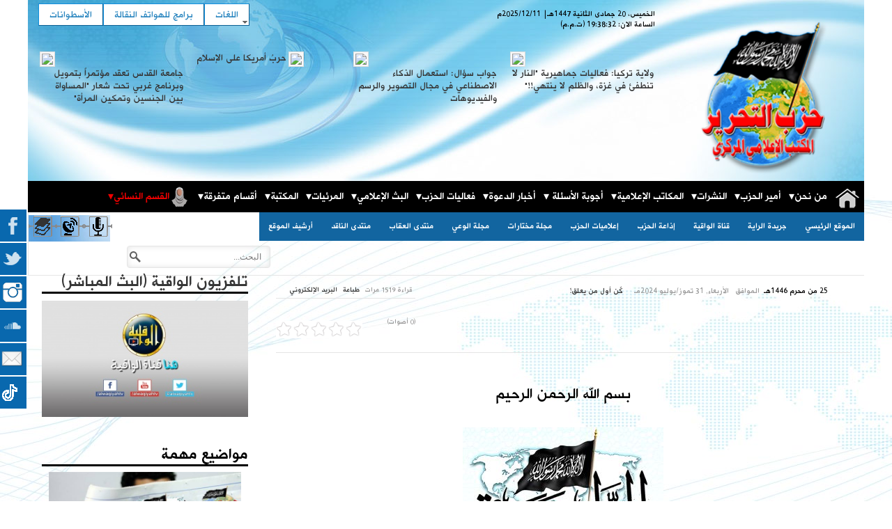

--- FILE ---
content_type: text/html; charset=utf-8
request_url: https://hizb-uttahrir.info/ar/index.php/alraiah-newspaper/96873.html
body_size: 26526
content:
<!DOCTYPE html>
<html prefix="og: http://ogp.me/ns#" lang="ar-aa" >
<head>
	        <meta name="viewport" content="width=device-width, initial-scale=1, maximum-scale=2.0">
  <script>
  (function(i,s,o,g,r,a,m){i['GoogleAnalyticsObject']=r;i[r]=i[r]||function(){
  (i[r].q=i[r].q||[]).push(arguments)},i[r].l=1*new Date();a=s.createElement(o),
  m=s.getElementsByTagName(o)[0];a.async=1;a.src=g;m.parentNode.insertBefore(a,m)
  })(window,document,'script','//www.google-analytics.com/analytics.js','ga');

  ga('create', 'UA-59103535-1', 'auto');
  ga('send', 'pageview');

</script>
	<script type="text/javascript">var switchTo5x=true;</script>
<script type="text/javascript">var switchTo5x=true;</script>
<!--<script type="text/javascript" src="//w.sharethis.com/button/buttons.js"></script>  -->
<script type="text/javascript" src="https://platform-api.sharethis.com/js/sharethis.js#property=65b239184df8ae001978a00e&product=inline-share-buttons&source=platform" async="async"></script>
<script type="text/javascript">stLight.options({publisher: "1d689e55-70a5-4f4c-ac84-a4cda7bdff16", doNotHash: false, doNotCopy: false, hashAddressBar: false});</script>
<script>
var Joomla = (Joomla || {});
Joomla.uris = {
    base : 'https://www.hizb-uttahrir.info/ar/'
};
</script> 	
  <base href="https://www.hizb-uttahrir.info/ar/" />
    	<base href="https://www.hizb-uttahrir.info/ar/index.php/alraiah-newspaper/96873.html" />
	<meta http-equiv="content-type" content="text/html; charset=utf-8" />
	<meta name="title" content="جريدة الراية: زيارة نتنياهو لواشنطن  زيارة خارجية بأهداف داخلية" />
	<meta property="og:url" content="https://www.hizb-uttahrir.info/ar/index.php/alraiah-newspaper/96873.html" />
	<meta property="og:title" content="جريدة الراية: زيارة نتنياهو لواشنطن  زيارة خارجية بأهداف داخلية" />
	<meta property="og:type" content="article" />
	<meta property="og:description" content="    2024-07-31   جريدة الراية: زيارة نتنياهو لواشنطن زيارة خارجية بأهداف داخلية     أنهى رئيس وزراء يهود بنيامين نتنياهو..." />
	<meta property="og:image" content="https://www.hizb-uttahrir.info/ar/media/k2/items/cache/5d7bcc54fe664b2b6e607eac0dbe199c_M.jpg?t=1722427817" />
	<meta name="image" content="https://www.hizb-uttahrir.info/ar/media/k2/items/cache/5d7bcc54fe664b2b6e607eac0dbe199c_M.jpg?t=1722427817" />
	<meta name="author" content="قسم الأخبار - المكتب الإعلامي المركزي" />
	<meta name="description" content="    2024-07-31   جريدة الراية: زيارة نتنياهو لواشنطن زيارة خارجية بأهداف داخلية     أنهى رئيس وزراء يهود بنيامين نتنياهو..." />
	<title>جريدة الراية: زيارة نتنياهو لواشنطن  زيارة خارجية بأهداف داخلية</title>
	<link href="https://www.hizb-uttahrir.info/ar/images/icons/favicon.ico" rel="shortcut icon" type="image/vnd.microsoft.icon" />
	<link href="/ar/favicon.ico" rel="shortcut icon" type="image/vnd.microsoft.icon" />
	<link href="https://www.hizb-uttahrir.info/ar/index.php/component/search/?Itemid=872&amp;id=96873&amp;format=opensearch" rel="search" title="البحث المكتب الاعلامي المركزي لحزب التحرير" type="application/opensearchdescription+xml" />
	<link href="/ar/media/system/css/modal.css" rel="stylesheet" type="text/css" />
	<link href="/ar/templates/gk_news/css/k2.css" rel="stylesheet" type="text/css" />
	<link href="/ar/cache/widgetkit/widgetkit-e06effdb.css" rel="stylesheet" type="text/css" />
	<link href="https://www.hizb-uttahrir.info/ar/media/jui/css/bootstrap.min.css" rel="stylesheet" type="text/css" />
	<link href="https://www.hizb-uttahrir.info/ar/media/jui/css/bootstrap-responsive.min.css" rel="stylesheet" type="text/css" />
	<link href="https://www.hizb-uttahrir.info/ar/media/jui/css/bootstrap-rtl.css" rel="stylesheet" type="text/css" />
	<link href="https://www.hizb-uttahrir.info/ar/templates/gk_news/css/all.css" rel="stylesheet" type="text/css" />
	<link href="https://www.hizb-uttahrir.info/ar/templates/gk_news/css/override.css?t=1612711846" rel="stylesheet" type="text/css" />
	<link href="//fonts.googleapis.com/earlyaccess/droidarabicnaskh.css" rel="stylesheet" type="text/css" />
	<link href="//fonts.googleapis.com/earlyaccess/droidarabickufi.css" rel="stylesheet" type="text/css" />
	<link href="https://www.hizb-uttahrir.info/ar/modules/mod_cmo_bannerwall/css/wall.css" rel="stylesheet" type="text/css" />
	<link href="https://www.hizb-uttahrir.info/ar/modules/mod_jxtc_k2contentwall/css/wall.css" rel="stylesheet" type="text/css" />
	<link href="/ar/modules/mod_roknavmenu/themes/fusion/css/fusion.css" rel="stylesheet" type="text/css" />
	<link href="/ar/media/mod_social_slider/css/style.css" rel="stylesheet" type="text/css" />
	<style type="text/css">
.gkcol { width: 200px; }body {background-repeat: repeat-y, repeat-y;}body,
h1, h2, h3, h4, h5, h6,
.box .header small,
dl#tabs dt.tabs span h3, 
dl.tabs dt.tabs span h3,
.gkMenu > ul > li li,
.bigtitle h3.header,
.box.badge-new .header::after,
.box.badge-popular .header::after,
.box.badge-top .header::after { font-family: 'Hacen Liner Screen', Arial, sans-serif; }
#gkLogo.text,
.gkMenu > ul > li,
#gkTopMenu,
#gkUserArea,
.box .header,
.itemAuthorContent h3,
.gkTabsNav,
th,
.nsphover .nspInfo2 { font-family: 'Hacen Liner Screen Bd', Arial, sans-serif; }
.blank { font-family: Verdana, Geneva, sans-serif; }
.blank { font-family: Arial, Helvetica, sans-serif; }
@media screen and (max-width: 772.5px) {
    	#k2Container .itemsContainer { width: 100%!important; } 
    	.cols-2 .column-1,
    	.cols-2 .column-2,
    	.cols-3 .column-1,
    	.cols-3 .column-2,
    	.cols-3 .column-3,
    	.demo-typo-col2,
    	.demo-typo-col3,
    	.demo-typo-col4 {width: 100%; }
    	}#region1 {
background-color: rgba(250,100,100, 0.1);
}#region2 {
margin-top: 0px !important;
padding-top: 10px !important;
background-color: rgba(00, 30, 00, 0.1);
border-top: 2px solid #ecf7f8 !important;
}

#region2 .gkContent .gkContentWrap {	
	padding: 0px 0px;
}#region3 {
margin-top: 0px !important;
padding-top: 10px !important;
background-color: rgba(255, 255, 150, 0.1);
border-top: 2px solid #ecf7f8 !important; ;
}#region4 {
background-color: rgba(00, 50,250, 0.1);
margin-top: 0px !important;
padding-top: 10px !important;
border-top: 2px solid #ecf7f8 !important;;
}.gkSidebar { width: 28%; }
.gkPageContent { background-position: 28% 0!important; }.gkContent { background-image: none!important; }.gkMainbody > div { width: 100%; }
.gkContent { width: 72%; }
.gkContentWrap { width: 100%; }
.gkPage { max-width: 1200px; }
#gkPageTop .gkPage { background-image: url(https://www.hizb-uttahrir.info/ar/images/headers/ar7.jpg); }body { background-image: url(https://www.hizb-uttahrir.info/ar/images/headers/67-copy.jpg); }#menu259 > div,
#menu259 > div > .childcontent-inner { width: 400px; }
#menu835 > div,
#menu835 > div > .childcontent-inner { width: 200px; }
#menu857 > div,
#menu857 > div > .childcontent-inner { width: 200px; }
#menu113 > div,
#menu113 > div > .childcontent-inner { width: 600px; }
#menu708 > div,
#menu708 > div > .childcontent-inner { width: 200px; }
#menu121 > div,
#menu121 > div > .childcontent-inner { width: 600px; }
#menu917 > div,
#menu917 > div > .childcontent-inner { width: 200px; }
#menu771 > div,
#menu771 > div > .childcontent-inner { width: 200px; }
#menu120 > div,
#menu120 > div > .childcontent-inner { width: 600px; }
#menu766 > div,
#menu766 > div > .childcontent-inner { width: 200px; }
#menu765 > div,
#menu765 > div > .childcontent-inner { width: 200px; }
#menu832 > div,
#menu832 > div > .childcontent-inner { width: 400px; }
#menu257 > div,
#menu257 > div > .childcontent-inner { width: 200px; }
#menu747 > div,
#menu747 > div > .childcontent-inner { width: 200px; }
#menu756 > div,
#menu756 > div > .childcontent-inner { width: 200px; }
#menu744 > div,
#menu744 > div > .childcontent-inner { width: 200px; }
#menu163 > div,
#menu163 > div > .childcontent-inner { width: 200px; }
#menu730 > div,
#menu730 > div > .childcontent-inner { width: 200px; }
#menu282 > div,
#menu282 > div > .childcontent-inner { width: 200px; }
.legend {
font-size:12px;
font-weight:bold;
color:#333333;
background-color:#e0e0e0;
padding:2px 5px 2px 2px;
border-bottom:1px solid #333333;
}

.tag {
padding:2px;
font-size:10px;font-family:Arial;color:#333333;background-color:#f9f9f9;
border-bottom:1px solid #333333;
}.legend {
font-size:12px;
font-weight:bold;
color:#333333;
background-color:#e0e0e0;
padding:2px 5px 2px 2px;
border-bottom:1px solid #333333;
}

.tag {padding:2px;font-size:10px;font-family:Arial;color:#333333;background-color:#f9f9f9;border-bottom:1px solid #333333;}
.newsitem {max-width:100%;}
.bnewsitem .imgframe {padding:2px !important; background:#f8f8f8 !important; border: 1px solid #ddd !important; max-width:90%;}
#right .bnewsitem .imgframe {padding:2px !important; background:#f8f8f8 !important; border: 1px solid #ddd !important; max-width:94%;}
.breakingbuttons {position:absolute; width:100%; height:34px; top:-32px;right:0;direction:ltr;}
.breakingnews h3.newsitemtitlelg {display:inline-block;}
.breakingnews h3.newsitemtitle {font-size:16px!important;margin:18px 0 2px 0!important;}

.breakingnews .fnewsitemintro {}
.breakingnews h3.newsitemtitlelg, .breakingnews .newsdatelg {display:inline-block !important;
font-size: 15px;
line-height: 18px;
text-align: right;
}
.breakingnews img {}
.breakingnews .fnewsitemintro {width:100%; height: 40px;}

.breakingnews ul.social {border:none; }
.breakingnews ul.social li {display:inline-block; font-size:11px; padding: 9px 24px 0 0!important;}
.breakingnews ul.social li.fnewsitemmore {display:none!important;}
.breakingnews ul.social li.fnewsitemtweet {padding-right:0!important;}
.fnewsitem {margin:0;}

.breakingnews .newsmoredate {font-size:10px; padding:6px 0;}

.breakingnews .authoricon{background: url(person.gif) no-repeat 0 2px;background-size:9px;padding:0 0 0 14px;margin-right:11px;}
.breakingnews .dateicon{background: url(calendar.gif) no-repeat 0 2px;background-size:10px;padding:0 0 0 14px;width:70px;}
.breakingnews .fnewsitem ul.social li i, .featurednews_text ul.social li i {display:inline-block; margin:2px 5px 0 0;}
@media(max-width:1220px){.breakingbuttons {position:absolute; width:46px; height:30px; top:8px;right:0;}
}
@media(max-width:990px){.breakingbuttons {position:absolute; width:46px; height:30px; top:-57px;right:0;}
}
.smalltitle.module h3 span { font-size: 16px;}
.smalltitle.module h3.moduletitle { padding:0;margin:0;}

@media screen and (max-width: 768px){ul#jj_sl_navigation { display: none; }}ul#jj_sl_navigation li a {background-color:#0968ae;text-align:left;color:#ffffff !important;}ul#jj_sl_navigation li { left: 0;position:relative;-webkit-transition: left 0.3s;-moz-transition: left 0.3s;-ms-transition: left 0.3s;-o-transition: left 0.3s;transition: left 0.3s;}ul#jj_sl_navigation { left: -140px;top:300px;}ul#jj_sl_navigation li:hover { left: 140px;}ul#jj_sl_navigation li a { padding: 11px 0px 11px 10px;margin-left: -2px;}ul#jj_sl_navigation .jj_sl_facebook a {
					background-position: 144px 50%;
					background-image: url(https://www.hizb-uttahrir.info/ar/media/mod_social_slider/icons/facebook-white.png);
			 }ul#jj_sl_navigation .jj_sl_twitter a {
					background-position: 144px 50%;
					background-image: url(https://www.hizb-uttahrir.info/ar/media/mod_social_slider/icons/twitter-white.png);
			 }ul#jj_sl_navigation .jj_sl_google a {
					background-position: 144px 50%;
					background-image: url(https://www.hizb-uttahrir.info/ar/media/mod_social_slider/icons/google-white.png);
			 }ul#jj_sl_navigation .jj_sl_myspace a {
					background-position: 144px 50%;
					background-image: url(https://www.hizb-uttahrir.info/ar/media/mod_social_slider/icons/myspace-white.png);
			 }ul#jj_sl_navigation .jj_sl_youtube a {
					background-position: 144px 50%;
					background-image: url(https://www.hizb-uttahrir.info/ar/media/mod_social_slider/icons/youtube-white.png);
			 }ul#jj_sl_navigation .jj_sl_linkedin a {
					background-position: 144px 50%;
					background-image: url(https://www.hizb-uttahrir.info/ar/media/mod_social_slider/icons/linkedin-white.png);
			 }ul#jj_sl_navigation .jj_sl_steam a {
					background-position: 144px 50%;
					background-image: url(https://www.hizb-uttahrir.info/ar/media/mod_social_slider/icons/steam-white.png);
			 }ul#jj_sl_navigation .jj_sl_lastfm a {
					background-position: 144px 50%;
					background-image: url(https://www.hizb-uttahrir.info/ar/media/mod_social_slider/icons/lastfm-white.png);
			 }ul#jj_sl_navigation .jj_sl_pinterest a {
					background-position: 144px 50%;
					background-image: url(https://www.hizb-uttahrir.info/ar/media/mod_social_slider/icons/pinterest-white.png);
			 }ul#jj_sl_navigation .jj_sl_soundcloud a {
					background-position: 144px 50%;
					background-image: url(https://www.hizb-uttahrir.info/ar/media/mod_social_slider/icons/soundcloud-white.png);
			 }ul#jj_sl_navigation .jj_sl_tumblr a {
					background-position: 144px 50%;
					background-image: url(https://www.hizb-uttahrir.info/ar/media/mod_social_slider/icons/tumblr-white.png);
			 }ul#jj_sl_navigation .jj_sl_github a {
					background-position: 144px 50%;
					background-image: url(https://www.hizb-uttahrir.info/ar/media/mod_social_slider/icons/github-white.png);
			 }ul#jj_sl_navigation .jj_sl_flickr a {
					background-position: 144px 50%;
					background-image: url(https://www.hizb-uttahrir.info/ar/media/mod_social_slider/icons/flickr-white.png);
			 }ul#jj_sl_navigation .jj_sl_rss a {
					background-position: 144px 50%;
					background-image: url(https://www.hizb-uttahrir.info/ar/media/mod_social_slider/icons/rss-white.png);
			 }ul#jj_sl_navigation .jj_sl_vimeo a {
					background-position: 144px 50%;
					background-image: url(https://www.hizb-uttahrir.info/ar/media/mod_social_slider/icons/vimeo-white.png);
			 }ul#jj_sl_navigation .jj_sl_custom1 a {
					background-position: 144px 50%;
					background-image: url(https://www.hizb-uttahrir.info/ar/media/mod_social_slider/icons/email-white.png);
			 }ul#jj_sl_navigation .jj_sl_custom2 a {
					background-position: 144px 50%;
					background-image: url(https://www.hizb-uttahrir.info/ar/media/mod_social_slider/icons/instagram-white.png);
			 }ul#jj_sl_navigation .jj_sl_custom3 a {
					background-position: 144px 50%;
					background-image: url(https://www.hizb-uttahrir.info/ar/media/mod_social_slider/icons/tik-tok.png);
			 }ul#jj_sl_navigation .jj_sl_custom4 a {
					background-position: 144px 50%;
					background-image: url(https://www.hizb-uttahrir.info/ar/media/mod_social_slider/icons/icon.png);
			 }ul#jj_sl_navigation .jj_sl_custom5 a {
					background-position: 144px 50%;
					background-image: url(https://www.hizb-uttahrir.info/ar/media/mod_social_slider/icons/icon.png);
			 }ul#jj_sl_navigation .jj_sl_custom1 a:hover{
			background-color: #1e9e33;
		   }
		   ul#jj_sl_navigation .jj_sl_custom2 a:hover{
			background-color: #b5169b;
		   }
		   ul#jj_sl_navigation .jj_sl_custom3 a:hover{
			background-color: #7a5d5d;
		   }
		   ul#jj_sl_navigation .jj_sl_custom4 a:hover{
			background-color: #000000;
		   }
		   ul#jj_sl_navigation .jj_sl_custom5 a:hover{
			background-color: #000000;
		}
	</style>
	<script src="/ar/media/system/js/mootools-core.js" type="text/javascript"></script>
	<script src="/ar/media/system/js/core.js" type="text/javascript"></script>
	<script src="/ar/media/system/js/mootools-more.js" type="text/javascript"></script>
	<script src="/ar/media/system/js/modal.js" type="text/javascript"></script>
	<script src="/ar/media/jui/js/jquery.min.js" type="text/javascript"></script>
	<script src="/ar/media/jui/js/jquery-noconflict.js" type="text/javascript"></script>
	<script src="/ar/media/jui/js/jquery-migrate.min.js" type="text/javascript"></script>
	<script src="/ar/components/com_k2/js/k2.js?v2.6.9&amp;sitepath=/ar/" type="text/javascript"></script>
	<script src="/ar/plugins/k2/cmomp3file/js/cmomp3file.js" type="text/javascript"></script>
	<script src="/ar/plugins/k2/cmogallery/js/cmogallery.js" type="text/javascript"></script>
	<script src="https://www.google.com/recaptcha/api.js?onload=onK2RecaptchaLoaded&render=explicit" type="text/javascript"></script>
	<script src="/ar/cache/widgetkit/widgetkit-dcfff90e.js" type="text/javascript"></script>
	<script src="/ar/media/jui/js/bootstrap.min.js" type="text/javascript"></script>
	<script src="https://www.hizb-uttahrir.info/ar/templates/gk_news/js/gk.scripts.js" type="text/javascript"></script>
	<script src="https://www.hizb-uttahrir.info/ar/templates/gk_news/js/gk.menu.js" type="text/javascript"></script>
	<script src="https://www.hizb-uttahrir.info/ar/templates/gk_news/js/custom.js?t=1.1" type="text/javascript"></script>
	<script src="https://www.hizb-uttahrir.info/ar/media/JoomlaXTC/showcaseFX.js" type="text/javascript"></script>
	<script src="https://www.hizb-uttahrir.info/ar/modules/mod_news_pro_gk4/interface/scripts/engine.js" type="text/javascript"></script>
	<script src="/ar/modules/mod_roknavmenu/themes/fusion/js/sfhover.js" type="text/javascript"></script>
	<script src="/ar/modules/mod_roknavmenu/themes/fusion/js/fusion.js" type="text/javascript"></script>
	<script type="text/javascript">

		jQuery(function($) {
			SqueezeBox.initialize({});
			SqueezeBox.assign($('a.modal').get(), {
				parse: 'rel'
			});
		});

		window.jModalClose = function () {
			SqueezeBox.close();
		};
		
		// Add extra modal close functionality for tinyMCE-based editors
		document.onreadystatechange = function () {
			if (document.readyState == 'interactive' && typeof tinyMCE != 'undefined' && tinyMCE)
			{
				if (typeof window.jModalClose_no_tinyMCE === 'undefined')
				{	
					window.jModalClose_no_tinyMCE = typeof(jModalClose) == 'function'  ?  jModalClose  :  false;
					
					jModalClose = function () {
						if (window.jModalClose_no_tinyMCE) window.jModalClose_no_tinyMCE.apply(this, arguments);
						tinyMCE.activeEditor.windowManager.close();
					};
				}
		
				if (typeof window.SqueezeBoxClose_no_tinyMCE === 'undefined')
				{
					if (typeof(SqueezeBox) == 'undefined')  SqueezeBox = {};
					window.SqueezeBoxClose_no_tinyMCE = typeof(SqueezeBox.close) == 'function'  ?  SqueezeBox.close  :  false;
		
					SqueezeBox.close = function () {
						if (window.SqueezeBoxClose_no_tinyMCE)  window.SqueezeBoxClose_no_tinyMCE.apply(this, arguments);
						tinyMCE.activeEditor.windowManager.close();
					};
				}
			}
		};
		function onK2RecaptchaLoaded(){grecaptcha.render("recaptcha", {"sitekey" : "6LedvQgTAAAAAKfmb9MbL5XgNiVqh8nK0Wum8qJk"});}
 $GKMenu = { height:true, width:true, duration: 250 };
$GK_TMPL_URL = "https://www.hizb-uttahrir.info/ar/templates/gk_news";

$GK_URL = "https://www.hizb-uttahrir.info/ar/";
window.addEvent('load', function(){ // 281
	var jxtcwall281slidebox = new slidebox('jxtcwall281','RSO',{xi:0,xo:0,yi:0,yo:0},{fxtype:new Fx.Transition(Fx.Transitions.Quad.easeIn),dura:800,frames:50});
	var jxtcwall281jxtcpops = new jxtcpops('jxtcwall281',{opacityin:1,opacityout:0,verticalin:0,verticalout:0,horizontalin:0,horizontalout:0,durationin:550,durationout:550,pause:1000,fxtype:new Fx.Transition(Fx.Transitions.Quad.easeIn),centered:'1'});
	var jxtcwall281jxtctips = new jxtctips('jxtcwall281',{opacityin:1,opacityout:0,verticalin:0,verticalout:0,horizontalin:0,horizontalout:0,durationin:550,durationout:550,pause:1000,fxtype:new Fx.Transition(Fx.Transitions.Quad.easeIn),centered:'1'});
	var jxtcwall281jxtchover = new jxtchover('jxtcwall281','CECECE','FFFFFF');
	});window.addEvent('load', function(){var jxtcwall281 = new showcaseFX('jxtcwall281',{fxmode:'slideVer',fxflow:'TB',fxpause:4000,fxspeed:1500,fxlayer:'0',fxtype:new Fx.Transition(Fx.Transitions.linear)});});window.addEvent('load', function(){ // 278
	var jxtcwall278slidebox = new slidebox('jxtcwall278','RSO',{xi:0,xo:0,yi:0,yo:0},{fxtype:new Fx.Transition(Fx.Transitions.Quad.easeIn),dura:800,frames:50});
	var jxtcwall278jxtcpops = new jxtcpops('jxtcwall278',{opacityin:1,opacityout:0,verticalin:0,verticalout:0,horizontalin:0,horizontalout:0,durationin:550,durationout:550,pause:1000,fxtype:new Fx.Transition(Fx.Transitions.Quad.easeIn),centered:'1'});
	var jxtcwall278jxtctips = new jxtctips('jxtcwall278',{opacityin:1,opacityout:0,verticalin:0,verticalout:0,horizontalin:0,horizontalout:0,durationin:550,durationout:550,pause:1000,fxtype:new Fx.Transition(Fx.Transitions.Quad.easeIn),centered:'1'});
	var jxtcwall278jxtchover = new jxtchover('jxtcwall278','CECECE','FFFFFF');
	});window.addEvent('load', function(){var jxtcwall278 = new showcaseFX('jxtcwall278',{fxmode:'slideVer',fxflow:'TB',fxpause:10000,fxspeed:500,fxlayer:'0',fxtype:new Fx.Transition(Fx.Transitions.linear)});});                window.addEvent('domready', function() {
                new Fusion('ul.menutop', {
                pill: 0,
                effect: 'slide and fade',
                opacity:  1,
                hideDelay:  500,
                centered:  0,
                tweakInitial: {'x': 0, 'y': 0},
                tweakSubsequent: {'x':  0, 'y':  0},
                tweakSizes: {'width': 0, 'height': 0},
                menuFx: {duration:  400, transition: Fx.Transitions.Quad.easeOut},
                pillFx: {duration:  400, transition: Fx.Transitions.Back.easeOut}
                });
                });
                
	</script>

  
    <link rel="stylesheet" href="https://www.hizb-uttahrir.info/ar/templates/gk_news/css/small.desktop.css" media="(max-width: 1200px)" />
<link rel="stylesheet" href="https://www.hizb-uttahrir.info/ar/templates/gk_news/css/tablet.css" media="(max-width: 1030px)" />
<link rel="stylesheet" href="https://www.hizb-uttahrir.info/ar/templates/gk_news/css/small.tablet.css" media="(max-width: 820px)" />
<link rel="stylesheet" href="https://www.hizb-uttahrir.info/ar/templates/gk_news/css/mobile.css" media="(max-width: 580px)" />
<!--[if IE 9]>
<link rel="stylesheet" href="https://www.hizb-uttahrir.info/ar/templates/gk_news/css/ie/ie9.css" type="text/css" />
<![endif]-->

<!--[if IE 8]>
<link rel="stylesheet" href="https://www.hizb-uttahrir.info/ar/templates/gk_news/css/ie/ie8.css" type="text/css" />
<![endif]-->

<!--[if lte IE 7]>
<link rel="stylesheet" href="https://www.hizb-uttahrir.info/ar/templates/gk_news/css/ie/ie7.css" type="text/css" />
<![endif]-->

<!--[if (gte IE 6)&(lte IE 8)]>
<script type="text/javascript" src="https://www.hizb-uttahrir.info/ar/templates/gk_news/js/respond.js"></script>
<script type="text/javascript" src="https://www.hizb-uttahrir.info/ar/templates/gk_news/js/selectivizr.js"></script>
<script type="text/javascript" src="https://html5shim.googlecode.com/svn/trunk/html5.js"></script>
<![endif]-->
	 	

</head>
<body data-tablet-width="1030" data-mobile-width="580">	
		
	
    	
			    
		
    <section id="gkPageTop" >
    	<div class="gkPage">
            <div class="gkPageHeader">
								
<div class="datetime" id="datetime_312">
<span class="date lunar"> <span>الخميس، 20 جمادى الثانية 1447</span>هـ</span><span class="date gregorian">| <span>2025/12/11</span>م</span><br><span class="time digital">الساعة الان: <span id="leoClockTime_312" class="clock"></span></span><script type="text/javascript" >
	var currentTime_312 = new Date("December 11, 2025 19:38:24");
	var format_312 = "24h";
	var seconds_312 = "1";
	var leadingZeros_312 = "1";

	var jstime_312 = new Date().getTime() - 1000;

	function leoClockUpdate_312()
	{
		jstime_312 = jstime_312 + 1000;
		var jsnow_312 = new Date().getTime();
		var offset_312 = jsnow_312 - jstime_312;
		if(offset_312 > 1000)
		{
			jstime_312 = jstime_312 + offset_312;
			var offsetseconds_312 = Math.round(offset_312 / 1000);
			currentTime_312.setSeconds(currentTime_312.getSeconds() + offsetseconds_312);
		}

		currentTime_312.setSeconds(currentTime_312.getSeconds() + 1);
		var currentHours_312 = currentTime_312.getHours();	
		var currentMinutes_312 = currentTime_312.getMinutes();
		var currentSeconds_312 = currentTime_312.getSeconds();

		// Handles 12h format
		if(format_312 == "12h")
		{
			//convert 24 to 00
			if(currentHours_312 == 24)
			{
				currentHours_312 = 0;
			}

			//save a AM/PM variable
			if(currentHours_312 < 12)
			{
				var ampm_312 = "ق ظ";
			}

			if(currentHours_312 >= 12)
			{
				var ampm_312 = "ب ظ";
				if(currentHours_312 > 12)
				{
					currentHours_312 = currentHours_312 - 12;
				}
			}
		}

		// Pad the hours, minutes and seconds with leading zeros, if required
		if(leadingZeros_312)
		{
			currentHours_312 = ( currentHours_312 < 10 ? "0" : "" ) + currentHours_312;
			currentMinutes_312 = ( currentMinutes_312 < 10 ? "0" : "" ) + currentMinutes_312;
			currentSeconds_312 = ( currentSeconds_312 < 10 ? "0" : "" ) + currentSeconds_312;
		}

		// Compose the string for display
		var currentTimeString_312 = currentHours_312 + ":" + currentMinutes_312;

		// Add seconds if that has been selected
		if(seconds_312)
		{
			currentTimeString_312 = currentTimeString_312 + ":" + currentSeconds_312;
		}

		// Add AM/PM if 12h format
		if(format_312 == "12h")
		{
			currentTimeString_312 = currentTimeString_312 + " " + ampm_312;
		}

		// Translate numbers
		var numbers = new Array ("0", "1", "2", "3", "4", "5", "6", "7", "8", "9");

		for(var i = 0; i <= 9; i++)
		{
			currentTimeString_312 = currentTimeString_312.replace(new RegExp(i, 'gi'), numbers[i]);
		}

		// Update the time display
		document.getElementById("leoClockTime_312").innerHTML = currentTimeString_312;
	}

	leoClockUpdate_312();
	setInterval('leoClockUpdate_312()', 1000);
</script><span class="timezone"> (ت.م.م)</span></div>

																				<div id="horizmenu-surround">
        <ul class="menutop level1" >
                            <li class="item737 root" >
                        <a class="item" href="/ar/index.php/ar/dawahnews/sporadic-news/26963.html" target="_blank" >
                    <span>الأسطوانات </span>
                </a>
                                </li>
                                <li class="item736 root" >
                        <a class="item" href="/ar/index.php/ar/dawahnews/sporadic-news/26714.html" target="_blank" >
                    <span>برامج للهواتف النقالة</span>
                </a>
                                </li>
                                <li class="item442 parent root" >
                        <a class="daddy item" href="/ar/index.php/ar/"  >
                    <span>اللغات</span>
                </a>
                                <ul class="level2">
                                    <li class="item443" >
                        <a class="item" href="/en/index.php/en/" target="_blank" >
                    <span>English</span>
                </a>
                                </li>
                                        <li class="item559" >
                        <a class="item" href="/tr/index.php/tr/" target="_blank" >
                    <span>Türkçe</span>
                </a>
                                </li>
                                        <li class="item560" >
                        <a class="item" href="https://www.hizb-uttahrir.info/ur/index.php" target="_blank" >
                    <span>اردو</span>
                </a>
                                </li>
                                        <li class="item693" >
                        <a class="item" href="/gr/index.php/de/" target="_blank" >
                    <span>Deutsch</span>
                </a>
                                </li>
                                        <li class="item893" >
                        <a class="item" href="https://www.hizb-uttahrir.info/pe/" target="_blank" >
                    <span>فارسى</span>
                </a>
                                </li>
                                        <li class="item907" >
                        <a class="item" href="https://www.hizb-uttahrir.info/pa/" target="_blank" >
                    <span>پښتو</span>
                </a>
                                </li>
                                        <li class="item933" >
                        <a class="item" href="/sw" target="_blank" >
                    <span>Kiswahili</span>
                </a>
                                </li>
                                        <li class="item949" >
                        <a class="item" href="/fr/" target="_blank" >
                    <span>Français</span>
                </a>
                                </li>
                                    </ul>
                    </li>
                        </ul>
    </div><ul id="jj_sl_navigation"><li class="jj_sl_facebook"><a href="https://www.facebook.com/mediaoffice032025/"><span class="jj_social_text">اتبع عبر الفيس بوك</span></a></li><li class="jj_sl_twitter"><a href="https://x.com/mediaofficeht"><span class="jj_social_text">اتبع عبر التويتر</span></a></li><li class="jj_sl_custom2"><a href="https://www.instagram.com/insta.hizbuttahrir/"><span class="jj_social_text">انستغرام</span></a></li><li class="jj_sl_soundcloud"><a href="https://soundcloud.com/htoudios"><span class="jj_social_text">اتبع عبر Soundcloud</span></a></li><li class="jj_sl_custom1"><a href="mailto:media@hizb-uttahrir.info"><span class="jj_social_text">البريد الإلكتروني</span></a></li><li class="jj_sl_custom3"><a href="https://www.tiktok.com/@htmedia08"><span class="jj_social_text">تيك توك</span></a></li></ul>
				            </div>
		    
     	 	 <div class="row-fluid customContainer">
	    <div class="span3 custom-column-right">
			<a href="https://www.hizb-uttahrir.info/ar/ " >
				<img src="/ar/images/headers/logo.png" alt="المكتب الاعلامي المركزي لحزب التحرير" />
			</a>
		</div>
		<div class="span9 custom-column-center visible-desktop">
		            <div id="jxtcwall278"><div style="position:relative; width:100%">

<div class="breakingnews">
<div style="margin-top:34px; margin-bottom:10px"><div class="showcasejxtcwall278 class="wallviewbootstrap columns-4 rows-1" style="overflow:hidden"><div style="width: 100%;display:table;	border-collapse:collapse;position:relative;"><div class="wallsliderrow"><div class="wallslidercell" style="width: 100%;"><div class="wallpage oddpage singlepagepage page-1" ><div class="row-fluid singlerow oddrow row-1"><div class="span3 firstcol oddcol col-1" ><div class="bnewsitem">

<a class="newsitemtitlelg" href="/ar/index.php/dawahnews/turkey/106442.html"><img src="https://www.hizb-uttahrir.info/ar/media/k2/items/cache/e053e9f8d1568d5233ac1d0e7ebde75a_S.jpg?t=1765398132" class="imgframe"/></a>
<h3 class="newsitemtitlelg"><a class="newsitemtitlelg" href="/ar/index.php/dawahnews/turkey/106442.html">ولاية تركيا: فعاليات جماهيرية "النار لا تنطفئ في غزة، والظلم لا ينتهي!!"</a></h3>

</div></div><div class="span3 centercol evencol col-2" ><div class="bnewsitem">

<a class="newsitemtitlelg" href="/ar/index.php/ameer-hizb/ameer-cmo-site/106416.html"><img src="https://www.hizb-uttahrir.info/ar/media/k2/items/cache/5d1890dda819d13db2e8f2820e4dcb30_S.jpg?t=1765312384" class="imgframe"/></a>
<h3 class="newsitemtitlelg"><a class="newsitemtitlelg" href="/ar/index.php/ameer-hizb/ameer-cmo-site/106416.html">جواب سؤال:  استعمال الذكاء الاصطناعي في مجال التصوير والرسم والفيديوهات</a></h3>

</div></div><div class="span3 centercol oddcol col-3" ><div class="bnewsitem">

<a class="newsitemtitlelg" href="/ar/index.php/pressreleases/markazy/cmo/106405.html"><img src="https://www.hizb-uttahrir.info/ar/media/k2/items/cache/42e71339a33b714fe901935041ab3c24_S.jpg?t=1765266055" class="imgframe"/></a>
<h3 class="newsitemtitlelg"><a class="newsitemtitlelg" href="/ar/index.php/pressreleases/markazy/cmo/106405.html">حربُ أمريكا على الإسلام</a></h3>

</div></div><div class="span3 lastcol evencol col-4" ><div class="bnewsitem">

<a class="newsitemtitlelg" href="/ar/index.php/pressreleases/markazy/cmo_women/106368.html"><img src="https://www.hizb-uttahrir.info/ar/media/k2/items/cache/555e1a65317c8d14318cb921d0c96bbe_S.jpg?t=1765122048" class="imgframe"/></a>
<h3 class="newsitemtitlelg"><a class="newsitemtitlelg" href="/ar/index.php/pressreleases/markazy/cmo_women/106368.html">جامعة القدس تعقد مؤتمراً بتمويل وبرنامج غربي تحت شعار  "المساواة بين الجنسين وتمكين المرأة"</a></h3>

</div></div></div></div></div></div></div></div></div>
</div></div></div>
          		</div>
	 </div>
	 		    
		    		    <div id="gkMobileMenu">
		    	Menu		    	<select onChange="window.location.href=this.value;">
		    	<option  value="https://www.hizb-uttahrir.info/ar/">الرئيسية</option><option  value="#">من نحن</option><option  value="/ar/index.php/multimedia/others/31193.html">&mdash; تسجيل - من هو حزب التحرير</option><option  value="/ar/index.php/ar/component/k2/30804.html">&mdash; حزب التحرير   </option><option  value="/ar/index.php/ar/component/k2/30812.html">&mdash;  أسباب قيام حزب التحرير </option><option  value="/ar/index.php/ar/component/k2/30811.html">&mdash;  فكرة حزب التحرير </option><option  value="/ar/index.php/ar/component/k2/30806.html">&mdash; طريقة حزب التحرير</option><option  value="/ar/index.php/ar/component/k2/30805.html">&mdash; غاية حزب التحرير</option><option  value="/ar/index.php/ar/component/k2/30807.html">&mdash;  العضوية في حزب التحرير </option><option  value="https://www.hizb-uttahrir.info/ar/index.php/component/k2/67341.html">&mdash; الأمير المؤسس للحزب</option><option  value="https://www.hizb-uttahrir.info/ar/index.php/component/k2/67343.html">&mdash; الأمير الثاني للحزب</option><option  value="/ar/index.php/ar/component/k2/31522.html/alraiah-newspaper.html">&mdash; الأمير الحالي للحزب</option><option  value="/ar/index.php/ar/component/k2/30808.html">&mdash;  عمل حزب التحرير </option><option  value="/ar/index.php/ar/component/k2/30809.html">&mdash;  مكان عمل حزب التحرير </option><option  value="/ar/index.php/ar/component/k2/30810.html">&mdash;  التبني في حزب التحرير </option><option  value="/ar/index.php/ar/component/k2/30982.html">&mdash; بعض متبنيات حزب التحرير</option><option  value="#">أمير الحزب</option><option  value="/ar/index.php/ameer-hizb/ameer-cmo-site.html">&mdash; صفحة الأمير في المركزي</option><option  value="http://archive.hizb-uttahrir.info/arabic/index.php/htameer">&mdash; الموقع الرسمي لأمير الحزب</option><option  value="https://www.hizb-uttahrir.info/ar/index.php/ameer-hizb/ameer-cmo-site/19072.html">&mdash; أجوبة أمير الحزب</option><option  value="/ar/index.php/ameer-hizb/كلمات-الأمير.html">&mdash; كلمات أمير الحزب</option><option  value="https://www.hizb-uttahrir.info/ar/index.php/ameer-hizb/ameer-cmo-site/72829.html">&mdash; أجوبة الأمير من الفيسبوك</option><option  value="#">&mdash; مواقع التواصل (الاجتماعي)</option><option  value="https://www.facebook.com/AtaAboAlrashtah">&mdash;&mdash;       الفيسبوك</option><option  value="https://twitter.com/AmeerhtAtabinKh">&mdash;&mdash;       التويتر   </option><option  value="https://www.dailymotion.com/atabinkhalil">&mdash;&mdash;       اليوتيوب</option><option  value="#">النشرات</option><option  value="/ar/index.php/leaflets/hizb.html">&mdash; الحزب</option><option  value="/ar/index.php/leaflets/indonisia.html">&mdash; إندونيسيا</option><option  value="/ar/index.php/leaflets/malaysia.html">&mdash; ماليزيا</option><option  value="/ar/index.php/leaflets/bangladish.html">&mdash; بنغلادش</option><option  value="/ar/index.php/leaflets/pakistan.html">&mdash; باكستان</option><option  value="/ar/index.php/leaflets/indiaa.html">&mdash; الهند</option><option  value="/ar/index.php/leaflets/afaganistan.html">&mdash; أفغانستان</option><option  value="/ar/index.php/leaflets/kyrgyzstan.html">&mdash; قرغيزستان</option><option  value="/ar/index.php/leaflets/uzbekistan.html">&mdash; أوزبيكستان</option><option  value="/ar/index.php/leaflets/tajikistan.html">&mdash; طاجيكستان</option><option  value="/ar/index.php/leaflets/turkey.html">&mdash; تركيا</option><option  value="/ar/index.php/leaflets/iraq.html">&mdash; العراق</option><option  value="/ar/index.php/leaflets/kuwait.html">&mdash; الكويت</option><option  value="/ar/index.php/leaflets/yemen.html">&mdash; اليمن</option><option  value="/ar/index.php/leaflets/syria.html">&mdash; سوريا</option><option  value="/ar/index.php/leaflets/lebanon.html">&mdash; لبنان</option><option  value="/ar/index.php/leaflets/jordan.html">&mdash; الأردن</option><option  value="/ar/index.php/leaflets/palestine.html">&mdash; الأرض المباركة (فلسطين)</option><option  value="/ar/index.php/leaflets/egypt.html">&mdash; مصر</option><option  value="/ar/index.php/leaflets/sudan.html">&mdash; السودان</option><option  value="/ar/index.php/leaflets/kenya.html">&mdash; كينيا</option><option  value="/ar/index.php/leaflets/tanzania.html">&mdash; تنزانيا</option><option  value="/ar/index.php/leaflets/libya.html">&mdash; ليبيا</option><option  value="/ar/index.php/leaflets/tunisia.html">&mdash; تونس</option><option  value="/ar/index.php/leaflets/algeria.html">&mdash; الجزائر</option><option  value="/ar/index.php/leaflets/morocco.html">&mdash; المغرب</option><option  value="/ar/index.php/leaflets/australia.html">&mdash; أستراليا</option><option  value="/ar/index.php/leaflets/russia.html">&mdash; روسيا</option><option  value="/ar/index.php/leaflets/ukraine.html">&mdash; أوكرانيا</option><option  value="#">&mdash; أوروبا</option><option  value="/ar/index.php/leaflets/europe/holland.html">&mdash;&mdash; هولندا</option><option  value="/ar/index.php/leaflets/europe/denmark2.html">&mdash;&mdash; الدنمارك</option><option  value="/ar/index.php/leaflets/europe/sweden2.html">&mdash;&mdash; السويد</option><option  value="/ar/index.php/leaflets/europe/belgium.html">&mdash;&mdash; بلجيكا</option><option  value="/ar/index.php/leaflets/europe/euro.html">&mdash;&mdash; دول أوروبا</option><option  value="/ar/index.php/leaflets/britain.html">&mdash; بريطانيا </option><option  value="/ar/index.php/leaflets/canada.html">&mdash; كندا</option><option  value="/ar/index.php/leaflets/america.html">&mdash; أمريكا</option><option  value="#">المكاتب الإعلامية</option><option  value="#">&mdash; المكتب الإعلامي المركزي</option><option  value="/ar/index.php/pressreleases/markazy/cmo.html">&mdash;&mdash;  القسم العام</option><option  value="/ar/index.php/pressreleases/markazy/cmo_women.html">&mdash;&mdash; القسم النسائي</option><option  value="/ar/index.php/pressreleases/indonisia.html">&mdash; إندونيسيا </option><option  value="/ar/index.php/pressreleases/malaysia.html">&mdash; ماليزيا</option><option  value="/ar/index.php/pressreleases/bangladish.html">&mdash; بنغلادش</option><option  value="/ar/index.php/pressreleases/pakistan.html">&mdash; باكستان</option><option  value="/ar/index.php/pressreleases/afaganistan.html">&mdash; أفغانستان</option><option  value="/ar/index.php/pressreleases/kyrgyzstan.html">&mdash; قرغيزستان</option><option  value="/ar/index.php/pressreleases/uzbekistan.html">&mdash; أوزبيكستان</option><option  value="/ar/index.php/pressreleases/turkey.html">&mdash; تركيا</option><option  value="/ar/index.php/pressreleases/iraq.html">&mdash; العراق</option><option  value="/ar/index.php/pressreleases/kuwait.html">&mdash; الكويت</option><option  value="/ar/index.php/pressreleases/yemen.html">&mdash; اليمن</option><option  value="/ar/index.php/pressreleases/syria.html">&mdash; سوريا</option><option  value="/ar/index.php/pressreleases/lebanon.html">&mdash; لبنان</option><option  value="/ar/index.php/pressreleases/jordan.html">&mdash; الأردن</option><option  value="/ar/index.php/pressreleases/palestine.html">&mdash; الأرض المباركة (فلسطين)</option><option  value="/ar/index.php/pressreleases/egypt.html">&mdash; مصر</option><option  value="/ar/index.php/pressreleases/sudan.html">&mdash; السودان</option><option  value="/ar/index.php/pressreleases/kenya.html">&mdash; كينيا</option><option  value="/ar/index.php/pressreleases/tanzania.html">&mdash; تنزانيا</option><option  value="/ar/index.php/pressreleases/tunisia.html">&mdash; تونس</option><option  value="/ar/index.php/pressreleases/morocco.html">&mdash; المغرب</option><option  value="/ar/index.php/pressreleases/australia.html">&mdash; أستراليا</option><option  value="/ar/index.php/pressreleases/russia.html">&mdash; روسيا</option><option  value="/ar/index.php/pressreleases/ukraine.html">&mdash; أوكرانيا</option><option  value="/ar/index.php/pressreleases/austria.html">&mdash; النمسا</option><option  value="/ar/index.php/pressreleases/germany.html">&mdash; ألمانيا</option><option  value="/ar/index.php/pressreleases/denmark3.html">&mdash; الدنمارك</option><option  value="/ar/index.php/pressreleases/holland.html">&mdash; هولندا</option><option  value="/ar/index.php/pressreleases/britain.html">&mdash; بريطانيا </option><option  value="/ar/index.php/pressreleases/sweden3.html">&mdash; السويد</option><option  value="/ar/index.php/pressreleases/america_office.html">&mdash; أمريكا</option><option  value="#">أجوبة الأسئلة </option><option  value="/ar/index.php/ameer/political-questions.html">&mdash; الأجوبة السياسية </option><option  value="/ar/index.php/ameer/ideological-questions.html">&mdash; الأجوبة الفكرية</option><option  value="/ar/index.php/ameer/jurisprudence-questions.html">&mdash; الأجوبة الفقهية</option><option  value="#">أخبار الدعوة</option><option  value="/ar/index.php/dawahnews/cmo.html">&mdash; المكتب الإعلامي المركزي</option><option  value="/ar/index.php/dawahnews/indonisia.html">&mdash; اندونيسيا</option><option  value="/ar/index.php/dawahnews/malaysia.html">&mdash; ماليزيا</option><option  value="/ar/index.php/dawahnews/bangladish.html">&mdash; بنغلادش</option><option  value="/ar/index.php/dawahnews/pakistan.html">&mdash; باكستان</option><option  value="/ar/index.php/dawahnews/india.html">&mdash; الهند</option><option  value="/ar/index.php/dawahnews/afaganistan.html">&mdash; أفغانستان</option><option  value="/ar/index.php/dawahnews/kyrgyzstan.html">&mdash; قرغيزستان</option><option  value="/ar/index.php/dawahnews/uzbekistan.html">&mdash; أوزبيكستان</option><option  value="/ar/index.php/dawahnews/tajikistan.html">&mdash; طاجيكستان</option><option  value="/ar/index.php/dawahnews/داغستان.html">&mdash; داغستان</option><option  value="/ar/index.php/dawahnews/turkey.html">&mdash; تركيا</option><option  value="/ar/index.php/dawahnews/iraq.html">&mdash; العراق</option><option  value="/ar/index.php/dawahnews/kuwait.html">&mdash; الكويت</option><option  value="/ar/index.php/dawahnews/yemen.html">&mdash; اليمن</option><option  value="/ar/index.php/dawahnews/syria.html">&mdash; سوريا</option><option  value="/ar/index.php/dawahnews/lebanon.html">&mdash; لبنان</option><option  value="/ar/index.php/dawahnews/jordan.html">&mdash; الأردن</option><option  value="/ar/index.php/dawahnews/palestine.html">&mdash; الأرض المباركة (فلسطين)</option><option  value="/ar/index.php/dawahnews/egypt.html">&mdash; مصر</option><option  value="/ar/index.php/dawahnews/sudan.html">&mdash; السودان</option><option  value="/ar/index.php/dawahnews/kenya.html">&mdash; كينيا</option><option  value="/ar/index.php/dawahnews/tanzania.html">&mdash; تنزانيا</option><option  value="/ar/index.php/dawahnews/nigeria.html">&mdash; نيجيريا</option><option  value="/ar/index.php/dawahnews/tunisia.html">&mdash; تونس</option><option  value="/ar/index.php/dawahnews/algeria.html">&mdash; الجزائر</option><option  value="/ar/index.php/dawahnews/morocco.html">&mdash; المغرب</option><option  value="/ar/index.php/dawahnews/australia.html">&mdash; أستراليا</option><option  value="/ar/index.php/dawahnews/russia.html">&mdash; روسيا</option><option  value="/ar/index.php/dawahnews/ukraine.html">&mdash; أوكرانيا</option><option  value="/ar/index.php/dawahnews/austria.html">&mdash; النمسا</option><option  value="/ar/index.php/dawahnews/germany.html">&mdash; ألمانيا</option><option  value="/ar/index.php/dawahnews/sweden.html">&mdash; السويد</option><option  value="/ar/index.php/dawahnews/denmark1.html">&mdash; الدنمارك</option><option  value="/ar/index.php/dawahnews/holland.html">&mdash; هولندا</option><option  value="/ar/index.php/dawahnews/belgium.html">&mdash; بلجيكا</option><option  value="/ar/index.php/dawahnews/britain.html">&mdash; بريطانيا</option><option  value="/ar/index.php/dawahnews/canada.html">&mdash; كندا</option><option  value="/ar/index.php/dawahnews/america.html">&mdash; أمريكا </option><option  value="/ar/index.php/dawahnews/sporadic-news.html">&mdash; أخبار متفرقة</option><option  value="/ar/index.php/dawahnews/europe.html">&mdash; أوروبا</option><option  value="/ar/index.php/dawahnews/a.html">&mdash; أرشيف القسم</option><option  value="#">فعاليات الحزب</option><option  value="/ar/index.php/hizb-activities/hizb-campaigns.html">&mdash; حملات الحزب</option><option  value="#">&mdash; مؤتمرات الحزب </option><option  value="/ar/index.php/hizb-activities/hizb-conferences/new-conference.html">&mdash;&mdash; جديد المؤتمرات</option><option  value="/ar/index.php/ar/hizb-activities/hizb-conferences/31499-مؤتمرات-الحزب.html">&mdash;&mdash; أرشيف المؤتمرات </option><option  value="#">البث الإعلامي</option><option  value="/ar/index.php/ar/radio?tmpl=component">&mdash; البث الإذاعي اليومي</option><option  value="/ar/index.php/radio-broadcast/news-comment.html">&mdash; خبر وتعليق</option><option  value="/ar/index.php/radio-broadcast/news-item-syria.html">&mdash; النشرة الإخبارية - سوريا</option><option  value="/ar/index.php/radio-broadcast/irwaa-esadi.html">&mdash; إرواء الصادي </option><option  value="/ar/index.php/radio-broadcast/nafaess.html">&mdash; نفائس الثمرات</option><option  value="/ar/index.php/radio-broadcast/others.html">&mdash; أخرى</option><option  value="/ar/index.php/component/htradio/?view=htradiolist&amp;Itemid=788">&mdash; أرشيف الإذاعة </option><option  value="/ar/index.php/radio-broadcast/radioarchive.html">&mdash; آخر الإضافات</option><option  value="/ar/index.php/radio-broadcast/ameer-quotes.html">&mdash; من كلمات وأقوال أمير الحزب</option><option  value="/ar/index.php/radio-broadcast/hadith.html">&mdash; مع الحديث الشريف </option><option  value="/ar/index.php/radio-broadcast/headline-news.html">&mdash; الجولات الإخبارية</option><option  value="#">المرئيات</option><option  value="http://www.alwaqiyah.tv/index.php/channel/15/alwaqiyah-live/">&mdash; البث المباشر (تلفزيون الواقية)</option><option  value="/ar/index.php/multimedia/al_waqiyah_tv.html">&mdash; تلفزيون الواقية</option><option  value="#">&mdash; القنوات المتميزة</option><option  value="https://www.dailymotion.com/atabinkhalil">&mdash;&mdash;  عطاء بن خليل أبو الرشتة</option><option  value="http://www.alwaqiyah.tv/">&mdash;&mdash; قناة تلفزيون الواقية</option><option  value="https://www.youtube.com/channel/UCpeUNCOj8GOIPI4DmdwZpNw">&mdash;&mdash; المكتب الإعلامي المركزي </option><option  value="https://www.youtube.com/channel/UC7EpPu_tXxurBp4bZpTN4vw">&mdash;&mdash; نداءات من بيت المقدس </option><option  value="https://www.youtube.com/channel/UCOoCwVoeNHjDt5YoPxYNExA?view_as=subscriber">&mdash;&mdash; جريدة الراية</option><option  value="https://www.youtube.com/channel/UC9-URaTa858apfOEMhexQyg">&mdash;&mdash; مجلة الوعي</option><option  value="https://www.youtube.com/channel/UCf-MIeyWvWmFWjyYi8gLpSQ">&mdash;&mdash; الإمام جنة</option><option  value="https://www.youtube.com/channel/UCEo6UtBHCBZU3cg-nwpINtg/featured">&mdash;&mdash; منبر الأمة</option><option  value="https://www.youtube.com/c/paltahrir">&mdash;&mdash; قناة الأرض المباركة (فلسطين)</option><option  value="https://www.youtube.com/channel/UC7d_VNPuBlhIpDF_QTmf6Uw">&mdash;&mdash; قناة ولاية سوريا</option><option  value="https://www.youtube.com/channel/UC5jzN0X0xxQNo9gTK41H9Ug?app=desktop">&mdash;&mdash; قناة ولاية تونس</option><option  value="#">&mdash; التسجيلات المتميزة</option><option  value="https://www.hizb-uttahrir.info/ar/index.php/multimedia/others/31193.html">&mdash;&mdash; تسجيل - من هو حزب التحرير</option><option  value="https://media.htmedia.me/HTAmeer/2015/Ameer_Nidaa19062015Ar.mp4">&mdash;&mdash; النداء قبل الأخير من حزب التحرير - 1436هـ</option><option  value="https://htmedia.zat.one/knet/motafareqat_7awla_alkhelafa/no7ebak_ya_rasool_allah_wanoreed_khelafa_ala_menhaj_alnobowa.mp4">&mdash;&mdash; الخلافة ميراث النبوة وبشرى رسول الله محمد ﷺ </option><option  value="https://vbackup.htmedia.info/2017/HTmedia2017/Rasuallah.mp4">&mdash;&mdash; بكل اللغات كتيب "نحبك يا رسول الله" </option><option  value="https://www.hizb-uttahrir.info/ar/index.php/multimedia/video-series/44195.html">&mdash;&mdash;  برنامج "حلقة على الهواء مع الأستاذ القدير أحمد القصص"</option><option  value="/ar/index.php/multimedia/video-series.html">&mdash; السلاسل المرئية</option><option  value="/ar/index.php/multimedia/conferences-seminars.html">&mdash; المؤتمرات و الندوات</option><option  value="/ar/index.php/multimedia/rallies.html">&mdash; المسيرات والفعاليات </option><option  value="/ar/index.php/multimedia/documentaries.html">&mdash; التسجيلات الوثائقية</option><option  value="/ar/index.php/multimedia/interviews.html">&mdash; اللقاءات</option><option  value="/ar/index.php/multimedia/minbar-rasuallah.html">&mdash; منبر رسول الله</option><option  value="/ar/index.php/multimedia/minbar-ummah.html">&mdash; منبر الأمة</option><option  value="/ar/index.php/multimedia/others.html">&mdash; أخرى</option><option  value="/ar/index.php/multimedia/video-archive.html">&mdash; أرشيف المرئيات</option><option  value="#">المكتبة</option><option  value="https://www.hizb-uttahrir.info/ar/index.php/latest-articles/54019.html">&mdash; مكتبة الثقافة الحزبية</option><option  value="https://www.hizb-uttahrir.info/ar/index.php/latest-articles/34142.html">&mdash; مكتبة الثقافة الإسلامية</option><option  value="#">أقسام متفرقة</option><option  value="#">&mdash; المقالات</option><option  value="/ar/index.php/sporadic-sections/articles/political.html">&mdash;&mdash; السياسية</option><option  value="/ar/index.php/sporadic-sections/articles/cultural.html">&mdash;&mdash; الثقافية</option><option  value="/ar/index.php/sporadic-sections/articles/articles_archive.html">&mdash;&mdash; أرشيف المقالات</option><option  value="/ar/index.php/sporadic-sections/pictures.html">&mdash; الصور</option><option  value="/ar/index.php/sporadic-sections/media.html">&mdash; مع الإعلام</option><option  value="#">القسم النسائي</option><option  value="https://www.hizb-uttahrir.info/ar/index.php/dawahnews/sporadic-news/18017.html">&mdash; دور المرأة في حزب التحرير</option><option  value="/ar/index.php/women-s-section/press-releases.html">&mdash; الإصدارات</option><option  value="/ar/index.php/women-s-section/dawah-news.html">&mdash; أخبار الدعوة</option><option  value="/ar/index.php/women-s-section/media.html">&mdash; مع الإعلام</option><option  value="/ar/index.php/women-s-section/articles.html">&mdash; المقالات</option><option  value="/ar/index.php/women-s-section/qestions.html">&mdash; أجوبة أسئلة</option><option  value="/ar/index.php/women-s-section/multimedia.html">&mdash; ملتيميديا</option><option  value="/ar/index.php/ar/component/k2/31029.html/alraiah-newspaper.html">&mdash; للتواصل</option>		    	</select>
		    </div>
		    		    
		    		    
		    				<div class="overlay_k"></div>
				<span class="ico-mainmenu">القائمة الرئيسية</span>
		    <div id="gkMainMenu">
		
			<span class="ico-mainmenu-open">القائمة الرئيسية</span>
		    	<nav id="gkExtraMenu" class="gkMenu">
<ul class="gkmenu level0"><li  class="first"><a href="https://www.hizb-uttahrir.info/ar/"  class=" first" id="menu101" title="" ><img src="/ar/images/home_xs2.png" alt="" /></a></li><li  class="haschild haschild0 david"><a  class=" haschild haschild0 david" id="menu259" title="من نحن" >من نحن</a><div class="childcontent">
<div class="childcontent-inner">
<div class="gkcol gkcol2  first"><ul class="gkmenu level1"><li  class="first"><a href="/ar/index.php/multimedia/others/31193.html"  class=" first" id="menu731" title="تسجيل - من هو حزب التحرير" >تسجيل - من هو حزب التحرير</a></li><li ><a href="/ar/index.php/ar/component/k2/30804.html"  id="menu683" title="حزب التحرير   " >حزب التحرير   </a></li><li ><a href="/ar/index.php/ar/component/k2/30812.html"  id="menu674" title=" أسباب قيام حزب التحرير " > أسباب قيام حزب التحرير </a></li><li ><a href="/ar/index.php/ar/component/k2/30811.html"  id="menu675" title=" فكرة حزب التحرير " > فكرة حزب التحرير </a></li><li ><a href="/ar/index.php/ar/component/k2/30806.html"  id="menu681" title="طريقة حزب التحرير" >طريقة حزب التحرير</a></li><li ><a href="/ar/index.php/ar/component/k2/30805.html"  id="menu682" title="غاية حزب التحرير" >غاية حزب التحرير</a></li><li ><a href="/ar/index.php/ar/component/k2/30807.html"  id="menu680" title=" العضوية في حزب التحرير " > العضوية في حزب التحرير </a></li></ul></div><div class="gkcol gkcol2  last"><ul class="gkmenu level1"><li  class="first"><a href="https://www.hizb-uttahrir.info/ar/index.php/component/k2/67341.html"  class=" first" id="menu938" title="الأمير المؤسس للحزب" >الأمير المؤسس للحزب</a></li><li ><a href="https://www.hizb-uttahrir.info/ar/index.php/component/k2/67343.html"  id="menu939" title="الأمير الثاني للحزب" >الأمير الثاني للحزب</a></li><li ><a href="/ar/index.php/ar/component/k2/31522.html/alraiah-newspaper.html"  id="menu777" title="الأمير الحالي للحزب" >الأمير الحالي للحزب</a></li><li ><a href="/ar/index.php/ar/component/k2/30808.html"  id="menu679" title=" عمل حزب التحرير " > عمل حزب التحرير </a></li><li ><a href="/ar/index.php/ar/component/k2/30809.html"  id="menu678" title=" مكان عمل حزب التحرير " > مكان عمل حزب التحرير </a></li><li ><a href="/ar/index.php/ar/component/k2/30810.html"  id="menu676" title=" التبني في حزب التحرير " > التبني في حزب التحرير </a></li><li ><a href="/ar/index.php/ar/component/k2/30982.html"  id="menu692" title="بعض متبنيات حزب التحرير" >بعض متبنيات حزب التحرير</a></li></ul></div>
</div>
</div></li><li  class="haschild haschild0 david"><a  class=" haschild haschild0 david" id="menu835" title="أمير الحزب" >أمير الحزب</a><div class="childcontent">
<div class="childcontent-inner">
<div class="gkcol gkcol1  first"><ul class="gkmenu level1"><li  class="first"><a href="/ar/index.php/ameer-hizb/ameer-cmo-site.html"  class=" first" id="menu770" title="صفحة الأمير في المركزي" >صفحة الأمير في المركزي</a></li><li ><a href="https://archive.hizb-uttahrir.info/arabic/index.php/htameer" target="_blank"  id="menu836" title="الموقع الرسمي لأمير الحزب" >الموقع الرسمي لأمير الحزب</a></li><li ><a href="https://www.hizb-uttahrir.info/ar/index.php/ameer-hizb/ameer-cmo-site/19072.html"  id="menu941" title="أجوبة أمير الحزب" >أجوبة أمير الحزب</a></li><li ><a href="/ar/index.php/ameer-hizb/كلمات-الأمير.html"  id="menu936" title="كلمات أمير الحزب" >كلمات أمير الحزب</a></li><li ><a href="https://www.hizb-uttahrir.info/ar/index.php/ameer-hizb/ameer-cmo-site/72829.html"  id="menu942" title="أجوبة الأمير من الفيسبوك" >أجوبة الأمير من الفيسبوك</a></li><li  class="last haschild haschild1 david"><a  class=" last haschild haschild1 david" id="menu857" title="مواقع التواصل (الاجتماعي)" >مواقع التواصل (الاجتماعي)</a><div class="childcontent">
<div class="childcontent-inner">
<div class="gkcol gkcol1  first"><ul class="gkmenu level2"><li  class="first"><a href="https://www.facebook.com/AtaAboAlrashtah" target="_blank"  class=" first" id="menu858" title="      الفيسبوك" ><img src="/ar/images/icons/site_logo/facebook.png" alt="      الفيسبوك" />      الفيسبوك</a></li><li ><a href="https://twitter.com/AmeerhtAtabinKh" target="_blank"  id="menu860" title="      التويتر   " ><img src="/ar/images/icons/site_logo/Twitter.png" alt="      التويتر   " />      التويتر   </a></li><li  class="last"><a href="https://www.dailymotion.com/atabinkhalil" target="_blank"  class=" last" id="menu861" title="      اليوتيوب" ><img src="/ar/images/icons/site_logo/Youtube.png" alt="      اليوتيوب" />      اليوتيوب</a></li></ul></div>
</div>
</div></li></ul></div>
</div>
</div></li><li  class="haschild haschild0 david"><a  class=" haschild haschild0 david" id="menu113" title="النشرات" >النشرات</a><div class="childcontent">
<div class="childcontent-inner">
<div class="gkcol gkcol3  first"><ul class="gkmenu level1"><li  class="first"><a href="/ar/index.php/leaflets/hizb.html"  class=" first" id="menu694" title="الحزب" >الحزب</a></li><li ><a href="/ar/index.php/leaflets/indonisia.html"  id="menu717" title="إندونيسيا" >إندونيسيا</a></li><li ><a href="/ar/index.php/leaflets/malaysia.html"  id="menu702" title="ماليزيا" >ماليزيا</a></li><li ><a href="/ar/index.php/leaflets/bangladish.html"  id="menu720" title="بنغلادش" >بنغلادش</a></li><li ><a href="/ar/index.php/leaflets/pakistan.html"  id="menu719" title="باكستان" >باكستان</a></li><li ><a href="/ar/index.php/leaflets/indiaa.html"  id="menu953" title="الهند" >الهند</a></li><li ><a href="/ar/index.php/leaflets/afaganistan.html"  id="menu716" title="أفغانستان" >أفغانستان</a></li><li ><a href="/ar/index.php/leaflets/kyrgyzstan.html"  id="menu729" title="قرغيزستان" >قرغيزستان</a></li><li ><a href="/ar/index.php/leaflets/uzbekistan.html"  id="menu718" title="أوزبيكستان" >أوزبيكستان</a></li><li ><a href="/ar/index.php/leaflets/tajikistan.html"  id="menu701" title="طاجيكستان" >طاجيكستان</a></li><li ><a href="/ar/index.php/leaflets/turkey.html"  id="menu721" title="تركيا" >تركيا</a></li></ul></div><div class="gkcol gkcol3 "><ul class="gkmenu level1"><li  class="first"><a href="/ar/index.php/leaflets/iraq.html"  class=" first" id="menu714" title="العراق" >العراق</a></li><li ><a href="/ar/index.php/leaflets/kuwait.html"  id="menu697" title="الكويت" >الكويت</a></li><li ><a href="/ar/index.php/leaflets/yemen.html"  id="menu700" title="اليمن" >اليمن</a></li><li ><a href="/ar/index.php/leaflets/syria.html"  id="menu722" title="سوريا" >سوريا</a></li><li ><a href="/ar/index.php/leaflets/lebanon.html"  id="menu698" title="لبنان" >لبنان</a></li><li ><a href="/ar/index.php/leaflets/jordan.html"  id="menu715" title="الأردن" >الأردن</a></li><li ><a href="/ar/index.php/leaflets/palestine.html"  id="menu713" title="الأرض المباركة (فلسطين)" >الأرض المباركة (فلسطين)</a></li><li ><a href="/ar/index.php/leaflets/egypt.html"  id="menu699" title="مصر" >مصر</a></li><li ><a href="/ar/index.php/leaflets/sudan.html"  id="menu723" title="السودان" >السودان</a></li><li ><a href="/ar/index.php/leaflets/kenya.html"  id="menu703" title="كينيا" >كينيا</a></li><li ><a href="/ar/index.php/leaflets/tanzania.html"  id="menu883" title="تنزانيا" >تنزانيا</a></li></ul></div><div class="gkcol gkcol3  last"><ul class="gkmenu level1"><li  class="first"><a href="/ar/index.php/leaflets/libya.html"  class=" first" id="menu728" title="ليبيا" >ليبيا</a></li><li ><a href="/ar/index.php/leaflets/tunisia.html"  id="menu725" title="تونس" >تونس</a></li><li ><a href="/ar/index.php/leaflets/algeria.html"  id="menu726" title="الجزائر" >الجزائر</a></li><li ><a href="/ar/index.php/leaflets/morocco.html"  id="menu727" title="المغرب" >المغرب</a></li><li ><a href="/ar/index.php/leaflets/australia.html"  id="menu704" title="أستراليا" >أستراليا</a></li><li ><a href="/ar/index.php/leaflets/russia.html"  id="menu695" title="روسيا" >روسيا</a></li><li ><a href="/ar/index.php/leaflets/ukraine.html"  id="menu696" title="أوكرانيا" >أوكرانيا</a></li><li  class="haschild haschild1 david"><a  class=" haschild haschild1 david" id="menu708" title="أوروبا" >أوروبا</a><div class="childcontent">
<div class="childcontent-inner">
<div class="gkcol gkcol1  first"><ul class="gkmenu level2"><li  class="first"><a href="/ar/index.php/leaflets/europe/holland.html"  class=" first" id="menu709" title="هولندا" >هولندا</a></li><li ><a href="/ar/index.php/leaflets/europe/denmark2.html"  id="menu712" title="الدنمارك" >الدنمارك</a></li><li ><a href="/ar/index.php/leaflets/europe/sweden2.html"  id="menu934" title="السويد" >السويد</a></li><li ><a href="/ar/index.php/leaflets/europe/belgium.html"  id="menu780" title="بلجيكا" >بلجيكا</a></li><li  class="last"><a href="/ar/index.php/leaflets/europe/euro.html"  class=" last" id="menu951" title="دول أوروبا" >دول أوروبا</a></li></ul></div>
</div>
</div></li><li ><a href="/ar/index.php/leaflets/britain.html"  id="menu707" title="بريطانيا " >بريطانيا </a></li><li ><a href="/ar/index.php/leaflets/canada.html"  id="menu711" title="كندا" >كندا</a></li><li ><a href="/ar/index.php/leaflets/america.html"  id="menu710" title="أمريكا" >أمريكا</a></li></ul></div>
</div>
</div></li><li  class="haschild haschild0 david"><a  class=" haschild haschild0 david" id="menu121" title="المكاتب الإعلامية" >المكاتب الإعلامية</a><div class="childcontent">
<div class="childcontent-inner">
<div class="gkcol gkcol3  first"><ul class="gkmenu level1"><li  class="first haschild haschild1 david"><a  class=" first haschild haschild1 david" id="menu917" title="المكتب الإعلامي المركزي" >المكتب الإعلامي المركزي</a><div class="childcontent">
<div class="childcontent-inner">
<div class="gkcol gkcol1  first"><ul class="gkmenu level2"><li  class="first"><a href="/ar/index.php/pressreleases/markazy/cmo.html"  class=" first" id="menu319" title=" القسم العام" > القسم العام</a></li><li  class="last"><a href="/ar/index.php/pressreleases/markazy/cmo_women.html"  class=" last" id="menu584" title="القسم النسائي" >القسم النسائي</a></li></ul></div>
</div>
</div></li><li ><a href="/ar/index.php/pressreleases/indonisia.html"  id="menu576" title="إندونيسيا " >إندونيسيا </a></li><li ><a href="/ar/index.php/pressreleases/malaysia.html"  id="menu606" title="ماليزيا" >ماليزيا</a></li><li ><a href="/ar/index.php/pressreleases/bangladish.html"  id="menu579" title="بنغلادش" >بنغلادش</a></li><li ><a href="/ar/index.php/pressreleases/pakistan.html"  id="menu578" title="باكستان" >باكستان</a></li><li ><a href="/ar/index.php/pressreleases/afaganistan.html"  id="menu588" title="أفغانستان" >أفغانستان</a></li><li ><a href="/ar/index.php/pressreleases/kyrgyzstan.html"  id="menu803" title="قرغيزستان" >قرغيزستان</a></li><li ><a href="/ar/index.php/pressreleases/uzbekistan.html"  id="menu863" title="أوزبيكستان" >أوزبيكستان</a></li><li ><a href="/ar/index.php/pressreleases/turkey.html"  id="menu580" title="تركيا" >تركيا</a></li><li ><a href="/ar/index.php/pressreleases/iraq.html"  id="menu583" title="العراق" >العراق</a></li><li ><a href="/ar/index.php/pressreleases/kuwait.html"  id="menu587" title="الكويت" >الكويت</a></li></ul></div><div class="gkcol gkcol3 "><ul class="gkmenu level1"><li  class="first"><a href="/ar/index.php/pressreleases/yemen.html"  class=" first" id="menu591" title="اليمن" >اليمن</a></li><li ><a href="/ar/index.php/pressreleases/syria.html"  id="menu581" title="سوريا" >سوريا</a></li><li ><a href="/ar/index.php/pressreleases/lebanon.html"  id="menu589" title="لبنان" >لبنان</a></li><li ><a href="/ar/index.php/pressreleases/jordan.html"  id="menu445" title="الأردن" >الأردن</a></li><li ><a href="/ar/index.php/pressreleases/palestine.html"  id="menu586" title="الأرض المباركة (فلسطين)" >الأرض المباركة (فلسطين)</a></li><li ><a href="/ar/index.php/pressreleases/egypt.html"  id="menu590" title="مصر" >مصر</a></li><li ><a href="/ar/index.php/pressreleases/sudan.html"  id="menu582" title="السودان" >السودان</a></li><li ><a href="/ar/index.php/pressreleases/kenya.html"  id="menu592" title="كينيا" >كينيا</a></li><li ><a href="/ar/index.php/pressreleases/tanzania.html"  id="menu884" title="تنزانيا" >تنزانيا</a></li><li ><a href="/ar/index.php/pressreleases/tunisia.html"  id="menu594" title="تونس" >تونس</a></li><li ><a href="/ar/index.php/pressreleases/morocco.html"  id="menu804" title="المغرب" >المغرب</a></li></ul></div><div class="gkcol gkcol3  last"><ul class="gkmenu level1"><li  class="first"><a href="/ar/index.php/pressreleases/australia.html"  class=" first" id="menu597" title="أستراليا" >أستراليا</a></li><li ><a href="/ar/index.php/pressreleases/russia.html"  id="menu603" title="روسيا" >روسيا</a></li><li ><a href="/ar/index.php/pressreleases/ukraine.html"  id="menu585" title="أوكرانيا" >أوكرانيا</a></li><li ><a href="/ar/index.php/pressreleases/austria.html"  id="menu601" title="النمسا" >النمسا</a></li><li ><a href="/ar/index.php/pressreleases/germany.html"  id="menu598" title="ألمانيا" >ألمانيا</a></li><li ><a href="/ar/index.php/pressreleases/denmark3.html"  id="menu604" title="الدنمارك" >الدنمارك</a></li><li ><a href="/ar/index.php/pressreleases/holland.html"  id="menu602" title="هولندا" >هولندا</a></li><li ><a href="/ar/index.php/pressreleases/britain.html"  id="menu600" title="بريطانيا " >بريطانيا </a></li><li ><a href="/ar/index.php/pressreleases/sweden3.html"  id="menu935" title="السويد" >السويد</a></li><li ><a href="/ar/index.php/pressreleases/america_office.html"  id="menu955" title="أمريكا" >أمريكا</a></li></ul></div>
</div>
</div></li><li  class="haschild haschild0 david"><a  class=" haschild haschild0 david" id="menu771" title="أجوبة الأسئلة " >أجوبة الأسئلة </a><div class="childcontent">
<div class="childcontent-inner">
<div class="gkcol gkcol1  first"><ul class="gkmenu level1"><li  class="first"><a href="/ar/index.php/ameer/political-questions.html"  class=" first" id="menu774" title="الأجوبة السياسية " ><img src="/ar/images/Others/2015/08/Q_A5.jpg" alt="الأجوبة السياسية " />الأجوبة السياسية </a></li><li ><a href="/ar/index.php/ameer/ideological-questions.html"  id="menu775" title="الأجوبة الفكرية" >الأجوبة الفكرية</a></li><li  class="last"><a href="/ar/index.php/ameer/jurisprudence-questions.html"  class=" last" id="menu776" title="الأجوبة الفقهية" >الأجوبة الفقهية</a></li></ul></div>
</div>
</div></li><li  class="haschild haschild0 david"><a  class=" haschild haschild0 david" id="menu120" title="أخبار الدعوة" >أخبار الدعوة</a><div class="childcontent">
<div class="childcontent-inner">
<div class="gkcol gkcol3  first"><ul class="gkmenu level1"><li  class="first"><a href="/ar/index.php/dawahnews/cmo.html"  class=" first" id="menu743" title="المكتب الإعلامي المركزي" >المكتب الإعلامي المركزي</a></li><li ><a href="/ar/index.php/dawahnews/indonisia.html"  id="menu531" title="اندونيسيا" >اندونيسيا</a></li><li ><a href="/ar/index.php/dawahnews/malaysia.html"  id="menu552" title="ماليزيا" >ماليزيا</a></li><li ><a href="/ar/index.php/dawahnews/bangladish.html"  id="menu534" title="بنغلادش" >بنغلادش</a></li><li ><a href="/ar/index.php/dawahnews/pakistan.html"  id="menu533" title="باكستان" >باكستان</a></li><li ><a href="/ar/index.php/dawahnews/india.html"  id="menu541" title="الهند" >الهند</a></li><li ><a href="/ar/index.php/dawahnews/afaganistan.html"  id="menu542" title="أفغانستان" >أفغانستان</a></li><li ><a href="/ar/index.php/dawahnews/kyrgyzstan.html"  id="menu805" title="قرغيزستان" >قرغيزستان</a></li><li ><a href="/ar/index.php/dawahnews/uzbekistan.html"  id="menu532" title="أوزبيكستان" >أوزبيكستان</a></li><li ><a href="/ar/index.php/dawahnews/tajikistan.html"  id="menu809" title="طاجيكستان" >طاجيكستان</a></li><li ><a href="/ar/index.php/dawahnews/داغستان.html"  id="menu931" title="داغستان" >داغستان</a></li><li ><a href="/ar/index.php/dawahnews/turkey.html"  id="menu535" title="تركيا" >تركيا</a></li><li ><a href="/ar/index.php/dawahnews/iraq.html"  id="menu538" title="العراق" >العراق</a></li><li ><a href="/ar/index.php/dawahnews/kuwait.html"  id="menu540" title="الكويت" >الكويت</a></li></ul></div><div class="gkcol gkcol3 "><ul class="gkmenu level1"><li  class="first"><a href="/ar/index.php/dawahnews/yemen.html"  class=" first" id="menu545" title="اليمن" >اليمن</a></li><li ><a href="/ar/index.php/dawahnews/syria.html"  id="menu536" title="سوريا" >سوريا</a></li><li ><a href="/ar/index.php/dawahnews/lebanon.html"  id="menu543" title="لبنان" >لبنان</a></li><li ><a href="/ar/index.php/dawahnews/jordan.html"  id="menu530" title="الأردن" >الأردن</a></li><li ><a href="/ar/index.php/dawahnews/palestine.html"  id="menu539" title="الأرض المباركة (فلسطين)" >الأرض المباركة (فلسطين)</a></li><li ><a href="/ar/index.php/dawahnews/egypt.html"  id="menu544" title="مصر" >مصر</a></li><li ><a href="/ar/index.php/dawahnews/sudan.html"  id="menu537" title="السودان" >السودان</a></li><li ><a href="/ar/index.php/dawahnews/kenya.html"  id="menu546" title="كينيا" >كينيا</a></li><li ><a href="/ar/index.php/dawahnews/tanzania.html"  id="menu885" title="تنزانيا" >تنزانيا</a></li><li ><a href="/ar/index.php/dawahnews/nigeria.html"  id="menu943" title="نيجيريا" >نيجيريا</a></li><li ><a href="/ar/index.php/dawahnews/tunisia.html"  id="menu806" title="تونس" >تونس</a></li><li ><a href="/ar/index.php/dawahnews/algeria.html"  id="menu807" title="الجزائر" >الجزائر</a></li><li ><a href="/ar/index.php/dawahnews/morocco.html"  id="menu808" title="المغرب" >المغرب</a></li><li ><a href="/ar/index.php/dawahnews/australia.html"  id="menu548" title="أستراليا" >أستراليا</a></li></ul></div><div class="gkcol gkcol3  last"><ul class="gkmenu level1"><li  class="first"><a href="/ar/index.php/dawahnews/russia.html"  class=" first" id="menu551" title="روسيا" >روسيا</a></li><li ><a href="/ar/index.php/dawahnews/ukraine.html"  id="menu810" title="أوكرانيا" >أوكرانيا</a></li><li ><a href="/ar/index.php/dawahnews/austria.html"  id="menu811" title="النمسا" >النمسا</a></li><li ><a href="/ar/index.php/dawahnews/germany.html"  id="menu812" title="ألمانيا" >ألمانيا</a></li><li ><a href="/ar/index.php/dawahnews/sweden.html"  id="menu886" title="السويد" >السويد</a></li><li ><a href="/ar/index.php/dawahnews/denmark1.html"  id="menu813" title="الدنمارك" >الدنمارك</a></li><li ><a href="/ar/index.php/dawahnews/holland.html"  id="menu814" title="هولندا" >هولندا</a></li><li ><a href="/ar/index.php/dawahnews/belgium.html"  id="menu815" title="بلجيكا" >بلجيكا</a></li><li ><a href="/ar/index.php/dawahnews/britain.html"  id="menu816" title="بريطانيا" >بريطانيا</a></li><li ><a href="/ar/index.php/dawahnews/canada.html"  id="menu817" title="كندا" >كندا</a></li><li ><a href="/ar/index.php/dawahnews/america.html"  id="menu549" title="أمريكا " >أمريكا </a></li><li ><a href="/ar/index.php/dawahnews/sporadic-news.html" target="_blank"  id="menu819" title="أخبار متفرقة" >أخبار متفرقة</a></li><li ><a href="/ar/index.php/dawahnews/europe.html"  id="menu921" title="أوروبا" >أوروبا</a></li><li ><a href="/ar/index.php/dawahnews/a.html"  id="menu924" title="أرشيف القسم" >أرشيف القسم</a></li></ul></div>
</div>
</div></li><li  class="haschild haschild0 david"><a  class=" haschild haschild0 david" id="menu766" title="فعاليات الحزب" >فعاليات الحزب</a><div class="childcontent">
<div class="childcontent-inner">
<div class="gkcol gkcol1  first"><ul class="gkmenu level1"><li  class="first"><a href="/ar/index.php/hizb-activities/hizb-campaigns.html"  class=" first" id="menu169" title="حملات الحزب" >حملات الحزب</a></li><li  class="last haschild haschild1 david"><a  class=" last haschild haschild1 david" id="menu765" title="مؤتمرات الحزب " >مؤتمرات الحزب </a><div class="childcontent">
<div class="childcontent-inner">
<div class="gkcol gkcol1  first"><ul class="gkmenu level2"><li  class="first"><a href="/ar/index.php/hizb-activities/hizb-conferences/new-conference.html"  class=" first" id="menu944" title="جديد المؤتمرات" >جديد المؤتمرات</a></li><li  class="last"><a href="/ar/index.php/ar/hizb-activities/hizb-conferences/31499-مؤتمرات-الحزب.html"  class=" last" id="menu830" title="أرشيف المؤتمرات " >أرشيف المؤتمرات </a></li></ul></div>
</div>
</div></li></ul></div>
</div>
</div></li><li  class="haschild haschild0 david"><a  class=" haschild haschild0 david" id="menu832" title="البث الإعلامي" >البث الإعلامي</a><div class="childcontent">
<div class="childcontent-inner">
<div class="gkcol gkcol2  first"><ul class="gkmenu level1"><li  class="first"><a href="/ar/index.php/ar/radio?tmpl=component"  class=" first" id="menu837" title="البث الإذاعي اليومي" >البث الإذاعي اليومي</a></li><li ><a href="/ar/index.php/radio-broadcast/news-comment.html"  id="menu448" title="خبر وتعليق" >خبر وتعليق</a></li><li ><a href="/ar/index.php/radio-broadcast/news-item-syria.html"  id="menu834" title="النشرة الإخبارية - سوريا" >النشرة الإخبارية - سوريا</a></li><li ><a href="/ar/index.php/radio-broadcast/irwaa-esadi.html"  id="menu829" title="إرواء الصادي " >إرواء الصادي </a></li><li ><a href="/ar/index.php/radio-broadcast/nafaess.html"  id="menu449" title="نفائس الثمرات" >نفائس الثمرات</a></li><li ><a href="/ar/index.php/radio-broadcast/others.html" target="_blank"  id="menu828" title="أخرى" >أخرى</a></li></ul></div><div class="gkcol gkcol2  last"><ul class="gkmenu level1"><li  class="first"><a href="/ar/index.php/component/htradio/?view=htradiolist&amp;Itemid=788"  class=" first" id="menu788" title="أرشيف الإذاعة " >أرشيف الإذاعة </a></li><li ><a href="/ar/index.php/radio-broadcast/radioarchive.html"  id="menu256" title="آخر الإضافات" >آخر الإضافات</a></li><li ><a href="/ar/index.php/radio-broadcast/ameer-quotes.html"  id="menu827" title="من كلمات وأقوال أمير الحزب" >من كلمات وأقوال أمير الحزب</a></li><li ><a href="/ar/index.php/radio-broadcast/hadith.html"  id="menu446" title="مع الحديث الشريف " >مع الحديث الشريف </a></li><li ><a href="/ar/index.php/radio-broadcast/headline-news.html"  id="menu447" title="الجولات الإخبارية" >الجولات الإخبارية</a></li></ul></div>
</div>
</div></li><li  class="haschild haschild0 david"><a  class=" haschild haschild0 david" id="menu257" title="المرئيات" >المرئيات</a><div class="childcontent">
<div class="childcontent-inner">
<div class="gkcol gkcol1  first"><ul class="gkmenu level1"><li  class="first"><a href="https://www.alwaqiyah.tv/index.php/channel/15/alwaqiyah-live/" target="_blank"  class=" first" id="menu840" title="البث المباشر (تلفزيون الواقية)" >البث المباشر (تلفزيون الواقية)</a></li><li ><a href="/ar/index.php/multimedia/al_waqiyah_tv.html"  id="menu908" title="تلفزيون الواقية" >تلفزيون الواقية</a></li><li  class="haschild haschild1 david"><a  class=" haschild haschild1 david" id="menu747" title="القنوات المتميزة" >القنوات المتميزة</a><div class="childcontent">
<div class="childcontent-inner">
<div class="gkcol gkcol1  first"><ul class="gkmenu level2"><li  class="first"><a href="https://www.dailymotion.com/atabinkhalil" target="_blank"  class=" first" id="menu748" title=" عطاء بن خليل أبو الرشتة" > عطاء بن خليل أبو الرشتة</a></li><li ><a href="https://www.alwaqiyah.tv/" target="_blank"  id="menu892" title="قناة تلفزيون الواقية" >قناة تلفزيون الواقية</a></li><li ><a href="https://www.youtube.com/channel/UCpeUNCOj8GOIPI4DmdwZpNw" target="_blank"  id="menu852" title="المكتب الإعلامي المركزي " >المكتب الإعلامي المركزي </a></li><li ><a href="https://www.youtube.com/channel/UC7EpPu_tXxurBp4bZpTN4vw" target="_blank"  id="menu754" title="نداءات من بيت المقدس " >نداءات من بيت المقدس </a></li><li ><a href="https://www.youtube.com/channel/UCOoCwVoeNHjDt5YoPxYNExA?view_as=subscriber" target="_blank"  id="menu763" title="جريدة الراية" >جريدة الراية</a></li><li ><a href="https://www.youtube.com/channel/UC9-URaTa858apfOEMhexQyg" target="_blank"  id="menu888" title="مجلة الوعي" >مجلة الوعي</a></li><li ><a href="https://www.youtube.com/channel/UCf-MIeyWvWmFWjyYi8gLpSQ" target="_blank"  id="menu889" title="الإمام جنة" >الإمام جنة</a></li><li ><a href="https://www.youtube.com/channel/UCEo6UtBHCBZU3cg-nwpINtg/featured" target="_blank"  id="menu755" title="منبر الأمة" >منبر الأمة</a></li><li ><a href="https://www.youtube.com/c/paltahrir" target="_blank"  id="menu750" title="قناة الأرض المباركة (فلسطين)" >قناة الأرض المباركة (فلسطين)</a></li><li ><a href="https://www.youtube.com/channel/UC7d_VNPuBlhIpDF_QTmf6Uw" target="_blank"  id="menu751" title="قناة ولاية سوريا" >قناة ولاية سوريا</a></li><li  class="last"><a href="https://www.youtube.com/channel/UC5jzN0X0xxQNo9gTK41H9Ug?app=desktop" target="_blank"  class=" last" id="menu753" title="قناة ولاية تونس" >قناة ولاية تونس</a></li></ul></div>
</div>
</div></li><li  class="haschild haschild1 david"><a  class=" haschild haschild1 david" id="menu756" title="التسجيلات المتميزة" >التسجيلات المتميزة</a><div class="childcontent">
<div class="childcontent-inner">
<div class="gkcol gkcol1  first"><ul class="gkmenu level2"><li  class="first"><a href="https://www.hizb-uttahrir.info/ar/index.php/multimedia/others/31193.html" target="_blank"  class=" first" id="menu758" title="تسجيل - من هو حزب التحرير" >تسجيل - من هو حزب التحرير</a></li><li ><a href="https://media.htmedia.me/HTAmeer/2015/Ameer_Nidaa19062015Ar.mp4" target="_blank"  id="menu760" title="النداء قبل الأخير من حزب التحرير - 1436هـ" >النداء قبل الأخير من حزب التحرير - 1436هـ</a></li><li ><a href="https://htmedia.zat.one/knet/motafareqat_7awla_alkhelafa/no7ebak_ya_rasool_allah_wanoreed_khelafa_ala_menhaj_alnobowa.mp4" target="_blank"  id="menu759" title="الخلافة ميراث النبوة وبشرى رسول الله محمد ﷺ " >الخلافة ميراث النبوة وبشرى رسول الله محمد ﷺ </a></li><li ><a href="https://vbackup.htmedia.info/2017/HTmedia2017/Rasuallah.mp4" target="_blank"  id="menu761" title="بكل اللغات كتيب &quot;نحبك يا رسول الله&quot; " >بكل اللغات كتيب &quot;نحبك يا رسول الله&quot; </a></li><li  class="last"><a href="https://www.hizb-uttahrir.info/ar/index.php/multimedia/video-series/44195.html"  class=" last" id="menu957" title=" برنامج &quot;حلقة على الهواء مع الأستاذ القدير أحمد القصص&quot;" > برنامج &quot;حلقة على الهواء مع الأستاذ القدير أحمد القصص&quot;</a></li></ul></div>
</div>
</div></li><li ><a href="/ar/index.php/multimedia/video-series.html"  id="menu856" title="السلاسل المرئية" >السلاسل المرئية</a></li><li ><a href="/ar/index.php/multimedia/conferences-seminars.html"  id="menu572" title="المؤتمرات و الندوات" >المؤتمرات و الندوات</a></li><li ><a href="/ar/index.php/multimedia/rallies.html"  id="menu684" title="المسيرات والفعاليات " >المسيرات والفعاليات </a></li><li ><a href="/ar/index.php/multimedia/documentaries.html"  id="menu685" title="التسجيلات الوثائقية" >التسجيلات الوثائقية</a></li><li ><a href="/ar/index.php/multimedia/interviews.html"  id="menu686" title="اللقاءات" >اللقاءات</a></li><li ><a href="/ar/index.php/multimedia/minbar-rasuallah.html"  id="menu687" title="منبر رسول الله" >منبر رسول الله</a></li><li ><a href="/ar/index.php/multimedia/minbar-ummah.html"  id="menu688" title="منبر الأمة" >منبر الأمة</a></li><li ><a href="/ar/index.php/multimedia/others.html"  id="menu689" title="أخرى" >أخرى</a></li><li  class="last"><a href="/ar/index.php/multimedia/video-archive.html"  class=" last" id="menu831" title="أرشيف المرئيات" >أرشيف المرئيات</a></li></ul></div>
</div>
</div></li><li  class="haschild haschild0 david"><a  class=" haschild haschild0 david" id="menu744" title="المكتبة" >المكتبة</a><div class="childcontent">
<div class="childcontent-inner">
<div class="gkcol gkcol1  first"><ul class="gkmenu level1"><li  class="first"><a href="https://www.hizb-uttahrir.info/ar/index.php/latest-articles/54019.html"  class=" first" id="menu925" title="مكتبة الثقافة الحزبية" ><img src="/ar/images/Others/2015/08/Book.jpg" alt="مكتبة الثقافة الحزبية" />مكتبة الثقافة الحزبية</a></li><li  class="last"><a href="https://www.hizb-uttahrir.info/ar/index.php/latest-articles/34142.html"  class=" last" id="menu746" title="مكتبة الثقافة الإسلامية" ><img src="/ar/images/Others/2015/12/islamic_library.jpg" alt="مكتبة الثقافة الإسلامية" />مكتبة الثقافة الإسلامية</a></li></ul></div>
</div>
</div></li><li  class="haschild haschild0 david"><a  class=" haschild haschild0 david" id="menu163" title="أقسام متفرقة" >أقسام متفرقة</a><div class="childcontent">
<div class="childcontent-inner">
<div class="gkcol gkcol1  first"><ul class="gkmenu level1"><li  class="first haschild haschild1 david"><a  class=" first haschild haschild1 david" id="menu730" title="المقالات" >المقالات</a><div class="childcontent">
<div class="childcontent-inner">
<div class="gkcol gkcol1  first"><ul class="gkmenu level2"><li  class="first"><a href="/ar/index.php/sporadic-sections/articles/political.html"  class=" first" id="menu767" title="السياسية" >السياسية</a></li><li ><a href="/ar/index.php/sporadic-sections/articles/cultural.html"  id="menu768" title="الثقافية" >الثقافية</a></li><li  class="last"><a href="/ar/index.php/sporadic-sections/articles/articles_archive.html"  class=" last" id="menu952" title="أرشيف المقالات" >أرشيف المقالات</a></li></ul></div>
</div>
</div></li><li ><a href="/ar/index.php/sporadic-sections/pictures.html"  id="menu573" title="الصور" >الصور</a></li><li  class="last"><a href="/ar/index.php/sporadic-sections/media.html"  class=" last" id="menu450" title="مع الإعلام" >مع الإعلام</a></li></ul></div>
</div>
</div></li><li  class="last haschild haschild0 david women_menu"><a  class=" last haschild haschild0 david women_menu" id="menu282" title="القسم النسائي" ><img src="/ar/images/woman30.png" alt="القسم النسائي" />القسم النسائي</a><div class="childcontent">
<div class="childcontent-inner">
<div class="gkcol gkcol1  first"><ul class="gkmenu level1"><li  class="first"><a href="https://www.hizb-uttahrir.info/ar/index.php/dawahnews/sporadic-news/18017.html"  class=" first" id="menu922" title="دور المرأة في حزب التحرير" ><img src="/ar/images/woman30.png" alt="دور المرأة في حزب التحرير" />دور المرأة في حزب التحرير</a></li><li ><a href="/ar/index.php/women-s-section/press-releases.html"  id="menu567" title="الإصدارات" ><img src="/ar/images/woman30.png" alt="الإصدارات" />الإصدارات</a></li><li ><a href="/ar/index.php/women-s-section/dawah-news.html"  id="menu568" title="أخبار الدعوة" ><img src="/ar/images/woman30.png" alt="أخبار الدعوة" />أخبار الدعوة</a></li><li ><a href="/ar/index.php/women-s-section/media.html"  id="menu569" title="مع الإعلام" ><img src="/ar/images/woman30.png" alt="مع الإعلام" />مع الإعلام</a></li><li ><a href="/ar/index.php/women-s-section/articles.html"  id="menu571" title="المقالات" ><img src="/ar/images/woman30.png" alt="المقالات" />المقالات</a></li><li ><a href="/ar/index.php/women-s-section/qestions.html"  id="menu607" title="أجوبة أسئلة" ><img src="/ar/images/woman30.png" alt="أجوبة أسئلة" />أجوبة أسئلة</a></li><li ><a href="/ar/index.php/women-s-section/multimedia.html"  id="menu608" title="ملتيميديا" ><img src="/ar/images/woman30.png" alt="ملتيميديا" />ملتيميديا</a></li><li  class="last"><a href="/ar/index.php/ar/component/k2/31029.html/alraiah-newspaper.html"  class=" last" id="menu609" title="للتواصل" ><img src="/ar/images/woman30.png" alt="للتواصل" />للتواصل</a></li></ul></div>
</div>
</div></li></ul>
</nav>   
	    	</div>
	    	    	</div>
    </section>
    
    	
	<div class="gkPageContent gkPage">
	    	<section id="gkContentTop" class="gkPage">
				<div id="gkTopMenu">
			<ul class="nav menu">
<li class="item-629"><a href="https://hizb-ut-tahrir.org/" target="_blank">الموقع الرئيسي </a></li><li class="item-841"><a href="https://www.alraiah.net/" target="_blank">جريدة الراية</a></li><li class="item-958"><a href="https://www.alwaqiyah.tv/" onclick="window.open(this.href, 'targetWindow', 'toolbar=no,location=no,status=no,menubar=no,scrollbars=yes,resizable=yes,'); return false;">قناة الواقية</a></li><li class="item-959"><a href="https://www.hizb-uttahrir.info/ar/index.php/radio?tmpl=component" onclick="window.open(this.href, 'targetWindow', 'toolbar=no,location=no,status=no,menubar=no,scrollbars=yes,resizable=yes,'); return false;">إذاعة الحزب</a></li><li class="item-947"><a href="https://www.htmedia.info/" target="_blank">إعلاميات الحزب</a></li><li class="item-281"><a href="/ar/index.php/mokhtarat.html" target="_blank">مجلة مختارات</a></li><li class="item-890"><a href="https://www.al-waie.org/" target="_blank">مجلة الوعي</a></li><li class="item-891"><a href="https://www.alokab.com/" target="_blank">منتدى العقاب</a></li><li class="item-842"><a href="https://forum.naqed.info/" target="_blank">منتدى الناقد </a></li><li class="item-285"><a href="https://www.hizb-uttahrir.info/arabic/index.php/main/default" target="_blank">أرشيف الموقع </a></li></ul>

		</div>
				
				<div id="gkSocial">
			

<div class="custom toolbar-icons"  style="background-image: url('/ar/images/al-islam.jpg')" >

	<div style="height: 38px;"><a id="cmo_radio_link" title="إذاعة المكتب"><span class="radio-icon"></span></a> <a href="https://www.alwaqiyah.tv/" target="_blank" title="تلفزيون الواقية"><span class="broadcast-icon"></span></a> <a href="/ar/index.php/ar/sporadic-sections/pictures.html" title="معرض الصور"><span class="gallery-icon"></span></a></div>	
</div>

		</div>
				
				<div id="gkSearch">
			<form action="/ar/index.php/alraiah-newspaper.html" method="post">
	<div class="searchsearchbox">
		<input name="searchword" id="mod-search-searchword" maxlength="200"  class="inputboxsearchbox" type="text" size="20" value="البحث..."  onblur="if (this.value=='') this.value='البحث...';" onfocus="if (this.value=='البحث...') this.value='';" />	<input type="hidden" name="task" value="search" />
	<input type="hidden" name="option" value="com_search" />
	<input type="hidden" name="Itemid" value="9999" />
	</div>
</form>

		</div>
				<!--[if IE 8]>
		<div class="ie8clear"></div>
		<![endif]-->
	</section>
	    	<section class="gkContent" >					
			<div class="gkContentWrap" >
								
								
								
					
				
				<section class="gkMainbody">
					<div>
											<article id="k2Container" class="itemView">  						<header>
																		<div class="ItemDateCommentsFont">
						<ul>
																		<li class="itemDate">
																								<time >25 من محرم 1446هـ </time>&nbsp; الموافق &nbsp;
																								<time datetime="2024-07-31T21:09:00+03:00"> الأربعاء, 31 تموز/يوليو 2024مـ </time>
												
		
									</li>
																																				<li>
																																				<a class="itemCommentsLink k2Anchor" href="/ar/index.php/alraiah-newspaper/96873.html#itemCommentsAnchor"> كٌن أول من يعلق! </a>
																																	</li>
																								</ul>
						</div>
								<!-- move start 2014-09-04 -->
					<aside class="itemAsideInfo">
						<ul>
																											<li class="itemHits"> قراءة 1519 مرات </li>
																											<li class="itemPrint"> <a rel="nofollow" href="/ar/index.php/alraiah-newspaper/96873.html?tmpl=component&amp;print=1" onclick="window.open(this.href,'printWindow','width=900,height=600,location=no,menubar=no,resizable=yes,scrollbars=yes'); return false;"> طباعة </a> </li>
																											<li class="itemEmail"> <a rel="nofollow" href="/ar/index.php/component/mailto/?tmpl=component&amp;template=gk_news&amp;link=c98a3323d08282502b4d451ad3f1f45baf3f20a3" onclick="window.open(this.href,'emailWindow','width=400,height=350,location=no,menubar=no,resizable=no,scrollbars=no'); return false;"> البريد الإلكتروني </a> </li>
																																				                                    						</ul>
												<div class="itemRatingBlock">
									<span>قيم الموضوع</span>
									<div class="itemRatingForm">
												<ul class="itemRatingList">
															<li class="itemCurrentRating" id="itemCurrentRating96873" style="width:0%;"></li>
															<li> <a href="#" rel="96873" title="1 من أصل 5 نجوم" class="one-star">1</a> </li>
															<li> <a href="#" rel="96873" title="2 من أصل 5 نجوم" class="two-stars">2</a> </li>
															<li> <a href="#" rel="96873" title="3 من أصل 5 نجوم" class="three-stars">3</a> </li>
															<li> <a href="#" rel="96873" title="4 من أصل 5 نجوم" class="four-stars">4</a> </li>
															<li> <a href="#" rel="96873" title="5 نجوم من أصل 5" class="five-stars">5</a> </li>
												</ul>
												<div id="itemRatingLog96873" class="itemRatingLog">
															(0 أصوات)												</div>
									</div>
						</div>
																		     
                        						
			</aside>
						              				            
							<!-- Social sharing -->
				            <div class="itemSocialSharing sharethis-inline-share-buttons"></div>							
									<!-- move end 2014-09-04 -->
						</header>
			 				
	<!-- moved from here 2014-09-04 -->
	
	<div class="itemBody">
	 <center><h3>بسم الله الرحمن الرحيم</h3></center>
						 																														<div class="itemFullText">
						
<p>&nbsp;</p>
<p style="text-align: center;"><img src="/ar/images/Sahafa/Wilayat/Jordan/Al-Raya_sahafa.JPG" alt="Al Raya sahafa" /></p>
<p style="text-align: justify;">&nbsp;</p>
<p style="text-align: center;"><span style="font-family: arial, helvetica, sans-serif;"><strong><span style="color: #000000; font-size: 14pt;">2024-07-31</span></strong></span></p>
<p style="text-align: center;">&nbsp;</p>
<p style="text-align: center;"><span style="font-size: 18pt; font-family: arial, helvetica, sans-serif;"><strong><span style="color: #000000;">جريدة الراية:</span>&nbsp;</strong><span style="color: #000000;"><strong>زيارة نتنياهو لواشنطن</strong></span></span></p>
<p dir="RTL" style="text-align: center;" align="center"><span style="color: #000000; font-size: 18pt; font-family: arial, helvetica, sans-serif;"><strong>زيارة خارجية بأهداف داخلية</strong></span></p>
<p dir="RTL" style="text-align: center;" align="center">&nbsp;</p>
<p>&nbsp;</p>
<p dir="RTL" style="text-align: justify;"><span style="color: #000000; font-size: 14pt; font-family: arial, helvetica, sans-serif;">أنهى رئيس وزراء يهود بنيامين نتنياهو زيارته لواشنطن على وقع حادثة مجدل شمس في الجولان المحتل والتي راح ضحيتها عشرات القتلى والجرحى، بعد زيارة كانت حافلة إعلاميا بخطابه التاريخي أمام الكونجرس والذي استمر لـ53 دقيقة وسط تصفيق حار ومتكرر بعشرات المرات من النواب والحضور في الكونغرس، وبعد لقائه بالرئيس الأمريكي جو بايدن، ونائبة الرئيس، والمرشحة لانتخابات الرئاسة كامالا هاريس، وبعد لقائه أيضا بالمرشح الجمهوري دونالد ترامب، تلك الزيارة التي جاءت بناء على دعوة من الكونغرس الأمريكي منذ ما يقارب الشهرين.</span></p>
<p>&nbsp;</p>
<p dir="RTL" style="text-align: justify;"><span style="color: #000000; font-size: 14pt; font-family: arial, helvetica, sans-serif;">وبالطبع رحب نتنياهو بتلك الدعوة واعتبرها فرصة تاريخية، فهذا هو الخطاب الرابع لنتنياهو، الأمر الذي لم يحظ به قائد أجنبي آخر في تاريخ الولايات المتحدة، ولا حتى رئيس الوزراء البريطاني الراحل ونستون تشرشل الذي خطب أمام الكونغرس ثلاث مرات. وبدا واضحا على نتنياهو حرصه الشديد على إعداد الخطاب الذي كان مسرحيا، ومنتقى بعناية بما يوافق أهواء وأمزجة السياسيين في المجتمع الأمريكي، فقال نتنياهو مثلا في خطابه إن انتصار كيان يهود سيكون أيضا انتصارا للولايات المتحدة، داعيا البلدين إلى "البقاء متّحدين" بعد تسعة أشهر على اندلاع الحرب مع حركة حماس.</span></p>
<p>&nbsp;</p>
<p dir="RTL" style="text-align: justify;"><span style="color: #000000; font-size: 14pt; font-family: arial, helvetica, sans-serif;">وقال نتنياهو على وقع تصفيق حار في الكونغرس: "لكي تنتصر قوى الحضارة يجب أن تبقى الولايات المتحدة و(إسرائيل) متحدتين". وأضاف: "في الشرق الأوسط يواجه محور الإرهاب بقيادة إيران، أمريكا و(إسرائيل) وأصدقاءنا العرب. هذا ليس صراع حضارات. إنه صراع بين الهمجية والحضارة". فاعتبر نفسه مع الولايات المتحدة مدافعا عن الحضارة وضد الهمجية والتخلف والإرهاب، وكل ذلك ليدغدغ مشاعر الحضور ويحظى بقبولهم واستحسانهم.</span></p>
<p>&nbsp;</p>
<p dir="RTL" style="text-align: justify;"><span style="color: #000000; font-size: 14pt; font-family: arial, helvetica, sans-serif;">ولكن ذلك المشهد المسرحي الذي تم إعداده بعناية لم يكن لينعكس إيجابا على الموقف الرسمي سواء من قبل الرئيس الأمريكي أو نائبته والمرشحة للرئاسة كاميلا هاريس أو حتى المرشح الجمهوري دونالد ترامب.</span></p>
<p>&nbsp;</p>
<p dir="RTL" style="text-align: justify;"><span style="color: #000000; font-size: 14pt; font-family: arial, helvetica, sans-serif;">فنتنياهو أراد من الزيارة والخطاب تعزيز مكانته السياسية في داخل كيان يهود وتخفيف حدة المعارضة لحربه، فالتصفيق والوقوف على الأقدام هما ما أراده نتنياهو من الخطاب؛ لأن ذلك يُظهره بصورة تختلف عن صورته الحالية؛ "المنبوذ" في بلده، والذي يُعد فاشلاً ومسؤولاً عن أخطر إخفاق أمني، فكانت الرسالة أن رئيس الوزراء غير المحبوب، لا يزال قادراً على التلاعب بالعلاقات مع أهم حليف لكيان يهود، ولا يزال بإمكانه جمع حشد من الجمهوريين والديمقراطيين لتشجيعه. وهذا ما يريد أن يذكره اليهود له عندما يعود، مؤمّلاً أن يرتفع رصيده لديهم، فترتفع أسهمه في استطلاعات الرأي.</span></p>
<p>&nbsp;</p>
<p dir="RTL" style="text-align: justify;"><span style="color: #000000; font-size: 14pt; font-family: arial, helvetica, sans-serif;">وهذا الأمر كان مدركا ومتصورا من قبل الكثير من السياسيين، فقد صرح السيناتور كريس فان هولين للصحفيين: "بالنسبة لنتنياهو، الأمر كله يتعلق بتعزيز الدعم له في (إسرائيل)، وهو أحد الأسباب التي تجعلني لا أرغب في الحضور... لا أريد أن أكون جزءا من دعم سياسي في هذا الخداع. فهو ليس الحارس العظيم للعلاقة بين الولايات المتحدة و(إسرائيل)". كما قال النائب الجمهوري في مجلس النواب توماس ماسي أيضا إنه لن يحضر. وكتب على منصة إكس: "الغرض من مخاطبة نتنياهو الكونغرس هو تعزيز مكانته السياسية في (إسرائيل) وتخفيف حدة المعارضة الدولية لحربه. لا أشعر بأنني من أنصار هذا، ولذا لن أحضر".</span></p>
<p>&nbsp;</p>
<p dir="RTL" style="text-align: justify;"><span style="color: #000000; font-size: 14pt; font-family: arial, helvetica, sans-serif;">ولذلك حاول وزراء حكومة نتنياهو استغلال ذلك المشهد، وتلك المسرحية على النحو الذي أرادوه وبشكل صريح، فأشاد الوزير اليميني المتطرف، بتسلئيل سموتريتش، بالخطاب قائلاً إن "القلب اليهودي مليء بالفخر برئيس الوزراء، والحفاوة التي حظي بها، والتي تُبين كم هي الشراكة قوية مع أمريكا". وكتبت ميري ريغيف، وزيرة المواصلات، قائلة: "أعداؤنا هم أعداؤكم، نضالنا هو نضالكم، انتصارنا هو انتصاركم. كم في هذه الكلمات من عظمة وحكمة وحزم يتسم بها رئيس حكومتنا؛ نتنياهو. لقد حظينا بقائد تحسدنا عليه الدول. علينا تقويته واحتضانه والوقوف خلفه. حماه الله ليواصل قيادتنا".</span></p>
<p>&nbsp;</p>
<p dir="RTL" style="text-align: justify;"><span style="color: #000000; font-size: 14pt; font-family: arial, helvetica, sans-serif;">أما من جانب الأمريكيين، وحتى من صفقوا لنتنياهو فهم ليسوا بتلك السذاجة التي قد يظنها البعض وإن كانوا كلهم ليسوا بذلك العمق أيضا، ولكنهم يفرقون بين أمرين؛ كيان يهود وصورته العالمية، وشخصية نتنياهو. فقد أقر كثير من المحللين بأن هناك شعوراً واضحاً لدى العديد من أعضاء الحزب الديمقراطي وربما بعض الجمهوريين، بالحماس لتشجيع كيان يهود، لكنهم كانوا يفضلون أحداً غير نتنياهو، فمثلا "كان هذا هو الحال بالنسبة لزعيم الأغلبية في مجلس الشيوخ، تشاك شومر، الذي دعا نتنياهو للتنحي وتجنب مصافحته يوم الأربعاء، وكان ديمقراطي آخر من نيويورك، النائب جيري نادلر، قد وصف نتنياهو قبل يوم بأنه أسوأ زعيم في التاريخ اليهودي، لكنه مع ذلك صفّق للخطاب في الوقت المناسب".</span></p>
<p>&nbsp;</p>
<p dir="RTL" style="text-align: justify;"><span style="color: #000000; font-size: 14pt; font-family: arial, helvetica, sans-serif;">فالسياسيون يفرقون بين كيان يهود وبين نتنياهو، فهم أرادوا أن يظهروا الدعم الكبير والقوي لكيان يهود ومن ذلك مسرحية التصفيق، ولكن ذلك ليس دعما لشخص نتنياهو وإنما تعبير عن اتحاد المصالح والتبني القوي لكيان يهود من قبل أمريكا. ولذلك تجنب نتنياهو الدخول في تفاصيل الحرب والغايات والمفاوضات واقتصر على ذكر الأشياء والمصالح المشتركة التي تدعمها أمريكا، بل هي من كانت وراءها منذ البداية، مثل القضاء على المجاهدين وحكم حماس، وتحرير الأسرى، وتأمين الكيان، ومنع التهديد المستقبلي. وفوق ذلك ذكر نتنياهو ما أرادته أمريكا من أول يوم وهو العدول عن فكرة البقاء في غزة أو الحكم العسكري، ولذلك دعا نتنياهو في كلمته إلى أن تكون غزة "منزوعة السلاح وخالية من التطرف بعد الحرب، على أن تكون المنطقة تحت إدارة الفلسطينيين"، وهو عين ما تريده أمريكا. هذا فضلا عن عبارات المغازلة التي أطلقها نتنياهو للمستمعين التي دغدغ بها مشاعرهم من مثل وحدة الغايات ومحاربة الهمجية والدفاع عن الحضارة.</span></p>
<p>&nbsp;</p>
<p dir="RTL" style="text-align: justify;"><span style="color: #000000; font-size: 14pt; font-family: arial, helvetica, sans-serif;">لكن على صعيد المواقف الجدية وذات العلاقة بالحرب فقد جاءت على لسان بايدن وهاريس وترامب، ولم يكن بينهم تفاوت يذكر، حتى إن ترامب قد أكد على أنه لا بد من إنهاء الحرب سريعا. وتلك كانت رسالة من ترامب والحزب الجمهوري بأنه لن يسمح لنتنياهو بأن يذهب إلى آخر المشوار في أحلامه.</span></p>
<p>&nbsp;</p>
<p dir="RTL" style="text-align: justify;"><span style="color: #000000; font-size: 14pt; font-family: arial, helvetica, sans-serif;">أما بايدن ونائبته هاريس فقد كانا أكثر حدة وأقل لطافة مع نتنياهو؛ إذ أكدوا على غير ما كان يهوى ويحب، وشددا على ضرورة إنهاء الحرب والتوصل إلى اتفاق هدنة، وحل الدولتين، وبلغ الأمر بأحد المرشحين لمنصب نائب كامالا هاريس أن يهاجم نتنياهو ويصفه بالخطير والمهدد للسلام، في تعزيز لموقف هاريس والحزب الديمقراطي.</span></p>
<p>&nbsp;</p>
<p dir="RTL" style="text-align: justify;"><span style="color: #000000; font-size: 14pt; font-family: arial, helvetica, sans-serif;">وهكذا يتفق المجرمون على مصالحهم في تصفية المجاهدين وسحق غزة والمسلمين. وإن اختلفوا في التفاصيل وكيفية الإخراج ولكنهم مجمعون على أهمية كيان يهود وحفظ أمنه وحفظ مصالحه وضمان مستقبله، وقادة أمريكا مستعدون في لحظة ما أن يضحوا بأشخاص كنتنياهو من أجل مصلحة كيان يهود، فكيان يهود مصلحة مقدسة لديهم، فهو الخنجر المسموم في خاصرة الأمة ويريدونه أن يدوم ويستمر.</span></p>
<p>&nbsp;</p>
<p dir="RTL" style="text-align: justify;"><span style="color: #000000; font-size: 14pt; font-family: arial, helvetica, sans-serif;">إن قضية فلسطين ستبقى رهينة هؤلاء المجرمين، وسيبقى أهل فلسطين ضحية لأطماع هؤلاء وأحلامهم، والأمة الإسلامية هي الوحيدة القادرة على وضع حد لمأساة فلسطين وغزة، فعليها أن تتحرك عاجلا لتفشل مخططات يهود وأمريكا وتعيد فلسطين درة بلاد المسلمين.</span></p>
<p>&nbsp;</p>
<p>&nbsp;</p>
<p>&nbsp;</p>
<p>&nbsp;</p>
<p dir="RTL" style="text-align: center;" align="right"><span style="font-family: arial, helvetica, sans-serif;"><strong><span style="color: #000000; font-size: 18pt;">عضو المكتب الإعلامي لحزب التحرير في الأرض المباركة (فلسطين)</span></strong></span></p>
<p style="text-align: center;">&nbsp;</p>
<p dir="RTL" align="center"><span style="font-family: arial, helvetica, sans-serif;"><strong><span style="color: #000000; font-size: 18pt;">بقلم: المهندس باهر صالح</span></strong></span></p>
<p>&nbsp;</p>
<p>&nbsp;</p>
<p><span style="font-family: arial, helvetica, sans-serif;"><strong><span style="color: #000000; font-size: 18pt;">المصدر: <span style="text-decoration: underline;"><span style="color: #0000ff;"><a href="https://www.alraiah.net/index.php/political-analysis/item/8781" target="_blank" style="color: #0000ff; text-decoration: underline;">جريدة الراية</a></span></span></span></strong></span></p>
<p>&nbsp;</p>
<p>&nbsp;</p>
<p>&nbsp;</p>
<p>&nbsp;</p>						</div>
												 			</div>
									 						
																																				<div class="itemComments" id="itemCommentsAnchor">
																								<h3> تعليقات الزوَّار </h3>
						<div class="itemCommentsForm">
									
<form action="/ar/index.php" method="post" id="comment-form" class="form-validate">
        <p class="itemCommentsFormNotes">
                تأكد من ادخال المعلومات في المناطق المشار إليها ب(*) . علامات HTML غير مسموحة            </p>
        <div class="row-fluid">	
	<div class="span6">
		<label class="formName" for="userName">اسم *</label>
		<input class="inputbox" type="text" name="userName" id="userName" value="أدخل اسمك..." onblur="if(this.value=='') this.value='أدخل اسمك...';" onfocus="if(this.value=='أدخل اسمك...') this.value='';" />
		<label class="formEmail" for="commentEmail">البريد الإلكتروني *</label>
		<input class="inputbox" type="text" name="commentEmail" id="commentEmail" value="ادخل البريد الإلكتروني..." onblur="if(this.value=='') this.value='ادخل البريد الإلكتروني...';" onfocus="if(this.value=='ادخل البريد الإلكتروني...') this.value='';" />
		<label class="formUrl" for="commentURL">رابط الموقع</label>
		<input class="inputbox" type="text" name="commentURL" id="commentURL" value="أدخل عنوان موقعك..."  onblur="if(this.value=='') this.value='أدخل عنوان موقعك...';" onfocus="if(this.value=='أدخل عنوان موقعك...') this.value='';" />
				<label class="formRecaptcha">أدخل النص أدناه</label>
		<div id="recaptcha"></div>
				<input type="submit" class="btn btn-default" id="submitCommentButton" value="شَارك" />
		<span id="formLog"></span>
		<input type="hidden" name="option" value="com_k2" />
		<input type="hidden" name="view" value="item" />
		<input type="hidden" name="task" value="comment" />
		<input type="hidden" name="itemID" value="96873" />
		<input type="hidden" name="52a77eaaad8cb4385bfe62ff14305c7e" value="1" />	</div>
	<div class="span6">
		<label class="formComment" for="commentText">نص التعليق *</label>
		
		<textarea rows="20" cols="10" class="inputbox" onblur="if(this.value=='') this.value='أدخل رسالتك هنا...';" onfocus="if(this.value=='أدخل رسالتك هنا...') this.value='';" name="commentText" id="commentText">أدخل رسالتك هنا...</textarea>
	</div>
	</div>
</form>
						</div>
															</div>
									<a class="itemBackToTop" href="/ar/index.php/alraiah-newspaper/96873.html"> عد إلى الأعلى </a>
			</article>

<!-- JoomlaWorks "K2" (v2.6.9) | Learn more about K2 at http://getk2.org -->


										</div>
					
									</section>
				
							</div>
			
			    	</section>
    	
    	    	<aside class="gkSidebar">
    		<div class="box module_margin mod_blue bottomspace  nomargin"><h3 class="header"><a href="https://www.alwaqiyah.tv/index.php/channel/15/alwaqiyah-live/">تلفزيون الواقية (البث المباشر)</a></h3><div class="content">

<div class="custommodule_margin mod_blue bottomspace "  >

	<p><a href="https://www.alwaqiyah.tv/embed.php?id=10729" rel="{handler: 'iframe', size: {x: 1000, y: 560}}" class="modal"><img src="https://www.alwaqiyah.tv/uploads/images/channel_15_1560001468_thumb.jpg" alt="" width="640" height="364" style="display: block; margin-left: auto; margin-right: auto;" /></a></p>	
</div>
</div></div><div class="box mod_blue bottomspace margintop10"><h3 class="header">مواضيع مهمة</h3><div class="content"><div id="jxtcwall281"><div class="bannergroup">
<div><div class="showcasejxtcwall281"><div class="sframejxtcwall281"><table class="tablejxtcwall281 oddpage firstpage page-1" width="100%" cellpadding="0" cellspacing="0"><tr class="firstrow oddrow row-1"><td class="singlecol oddcol col-1" style="width:100%" ><div class="banneritem">
<a href="/ar/index.php/component/banners/click/35.html" target="_new" title="المكتب المركزي: جريدة الراية (متجددة)">
	<img src="/ar/images/banners/Arabic/2015/08/Rayah.jpg" width="300" height="150">
	<div class="banner_title">المكتب المركزي: جريدة الراية (متجددة)</div>
</a>
<div style="clear:both;"></div>
</div></td></tr><tr class="centerrow evenrow row-2"><td class="singlecol oddcol col-1" style="width:100%" ><div class="banneritem">
<a href="/ar/index.php/component/banners/click/28.html" target="_new" title="تسجيل تعريف بحزب التحرير">
	<img src="/ar/images/banners/Arabic/2015/08/Ht2.jpg" width="290" height="150">
	<div class="banner_title">تسجيل تعريف بحزب التحرير</div>
</a>
<div style="clear:both;"></div>
</div></td></tr><tr class="lastrow oddrow row-3"><td class="singlecol oddcol col-1" style="width:100%" ><div class="banneritem">
<a href="/ar/index.php/component/banners/click/33.html" target="_new" title="من كلمات وأجوبة العالم عطاء أبو الرشتة ">
	<img src="/ar/images/banners/Arabic/2015/08/Aqwal.jpg" width="300" height="150">
	<div class="banner_title">من كلمات وأجوبة العالم عطاء أبو الرشتة </div>
</a>
<div style="clear:both;"></div>
</div></td></tr></table></div><div class="sframejxtcwall281" style="display:none"><table class="tablejxtcwall281 evenpage centerpage page-2" width="100%" cellpadding="0" cellspacing="0"><tr class="firstrow oddrow row-1"><td class="singlecol oddcol col-1" style="width:100%" ><div class="banneritem">
<a href="/ar/index.php/component/banners/click/50.html" target="_new" title="فهارس مجلة الوعي">
	<img src="/ar/images/banners/Arabic/2016/02/waie_left.jpg" width="290" height="150">
	<div class="banner_title">فهارس مجلة الوعي</div>
</a>
<div style="clear:both;"></div>
</div></td></tr><tr class="centerrow evenrow row-2"><td class="singlecol oddcol col-1" style="width:100%" ><div class="banneritem">
<a href="/ar/index.php/component/banners/click/253.html" target="_new" title="حملات الحزب">
	<img src="/ar/images/banners/Arabic/2021/6/campaign_.jpg" width="823" height="85">
	<div class="banner_title">حملات الحزب</div>
</a>
<div style="clear:both;"></div>
</div></td></tr><tr class="lastrow oddrow row-3"><td class="singlecol oddcol col-1" style="width:100%" ><div class="banneritem">
<a href="/ar/index.php/component/banners/click/254.html" target="_new" title="المكتبة الحزبية">
	<img src="/ar/images/banners/Arabic/2021/6/Hizb_library.jpg" width="823" height="85">
	<div class="banner_title">المكتبة الحزبية</div>
</a>
<div style="clear:both;"></div>
</div></td></tr></table></div><div class="sframejxtcwall281" style="display:none"><table class="tablejxtcwall281 oddpage centerpage page-3" width="100%" cellpadding="0" cellspacing="0"><tr class="firstrow oddrow row-1"><td class="singlecol oddcol col-1" style="width:100%" ><div class="banneritem">
<a href="/ar/index.php/component/banners/click/255.html" target="_new" title="المكتبة الثقافية">
	<img src="/ar/images/banners/Arabic/2021/6/islamic_library.jpg" width="823" height="85">
	<div class="banner_title">المكتبة الثقافية</div>
</a>
<div style="clear:both;"></div>
</div></td></tr><tr class="centerrow evenrow row-2"><td class="singlecol oddcol col-1" style="width:100%" ><div class="banneritem">
<a href="/ar/index.php/component/banners/click/256.html" target="_new" title="مؤتمرات الحزب">
	<img src="/ar/images/banners/Arabic/2021/6/Hizb_Conf.jpg" width="823" height="85">
	<div class="banner_title">مؤتمرات الحزب</div>
</a>
<div style="clear:both;"></div>
</div></td></tr><tr class="lastrow oddrow row-3"><td class="singlecol oddcol col-1" style="width:100%" ><div class="banneritem">
<a href="/ar/index.php/component/banners/click/258.html" target="_new" title="يا جيوش المسلمين المسجد الأقصى والأرض المباركة يستصرخونكم">
	<img src="/ar/images/banners/Arabic/2021/6/left/Aqsa_l.jpg" width="" height="">
	<div class="banner_title">يا جيوش المسلمين المسجد الأقصى والأرض المباركة يستصرخونكم</div>
</a>
<div style="clear:both;"></div>
</div></td></tr></table></div><div class="sframejxtcwall281" style="display:none"><table class="tablejxtcwall281 evenpage lastpage page-4" width="100%" cellpadding="0" cellspacing="0"><tr class="firstrow oddrow row-1"><td class="singlecol oddcol col-1" style="width:100%" ><div class="banneritem">
<a href="/ar/index.php/component/banners/click/259.html" target="_new" title="فعاليات حزب التحرير العالمية  في الذكرى المئوية لهدم الخلافة">
	<img src="/ar/images/banners/Arabic/2021/6/left/100Rajab.jpg" width="" height="">
	<div class="banner_title">فعاليات حزب التحرير العالمية  في الذكرى المئوية لهدم الخلافة</div>
</a>
<div style="clear:both;"></div>
</div></td></tr><tr class="lastrow evenrow row-2"><td class="singlecol oddcol col-1" style="width:100%" ><div class="banneritem">
<a href="/ar/index.php/component/banners/click/260.html" target="_new" title="كتاب - فعاليات الذكرى المئوية لهدم الخلافة 1442هـ">
	<img src="/ar/images/banners/Arabic/2021/6/left/Rajab_Book.jpg" width="" height="">
	<div class="banner_title">كتاب - فعاليات الذكرى المئوية لهدم الخلافة 1442هـ</div>
</a>
<div style="clear:both;"></div>
</div></td></tr></table></div></div></div>
</div></div></div></div><div class="box nsp  arrow mod_blue bottomspace"><h3 class="header">المكاتب الإعلامية</h3><div class="content">	<div class="nspMain nspFs100" id="nsp-nsp_233" style="width:100%;" data-direction="ltr">
					<div class="nspArts bottom" style="width:100%;">
								
				<div class="nspArtScroll1">
					<div class="nspArtScroll2 nspPages1">
																	<div class="nspArtPage nspCol1">
																				<div class="nspArt nspCol1" style="padding:20px 0 0;">
								<a href="/ar/index.php/pressreleases/holland/106447.html" class="nspImageWrapper tleft fleft gkResponsive" style="margin:0 0 20px;"><img class="nspImage tleft fleft gkResponsive" src="https://www.hizb-uttahrir.info/ar/modules/mod_news_pro_gk4/cache/k2.items.cache.69fb812936c66aa64a1b8ff63403d87d_Lnsp_233.jpg?t=1765470291" alt="القيودُ الهيكلية على الهويّة الإسلامية في التعليم"   /></a><h4 class="nspHeader tleft fnone"><a href="/ar/index.php/pressreleases/holland/106447.html" title="القيودُ الهيكلية على الهويّة الإسلامية في التعليم">القيودُ الهيكلية على الهويّة الإسلامية في التعليم</a></h4>							</div>
												</div>
																</div>
				</div>	
			</div>
						<div class="nspLinksWrap bottom" style="width:99.90%;">
			<div class="nspLinks" style="margin:12px 0 0 0;">
								<div class="nspLinkScroll1">
					<div class="nspLinkScroll2 nspPages1">
																				<ul class="nspList nspCol1">
														
							<li class="even"><h4><a href="/ar/index.php/pressreleases/markazy/cmo/106405.html" title="حربُ أمريكا على الإسلام">حربُ أمريكا على الإسلام</a></h4></li>							
																											
							<li class="odd"><h4><a href="/ar/index.php/pressreleases/palestine/106377.html" title="السلطة الفلسطينية المجرمة ومنها وزارة شؤون المرأة تسارع في تنفيذ مشاريع أعداء الإسلام  للقضاء على الأسرة وتفكيك المجتمع، وسحق المرأة المسلمة التي تنجب الأبطال">السلطة الفلسطينية المجرمة ومنها وزارة شؤون المرأة تسارع في ت&hellip;</a></h4></li>							
																											
							<li class="even"><h4><a href="/ar/index.php/pressreleases/markazy/cmo_women/106368.html" title="جامعة القدس تعقد مؤتمراً بتمويل وبرنامج غربي تحت شعار  المساواة بين الجنسين وتمكين المرأة">جامعة القدس تعقد مؤتمراً بتمويل وبرنامج غربي تحت شعار  &hellip;</a></h4></li>							
																											
							<li class="odd"><h4><a href="/ar/index.php/pressreleases/sudan/106361.html" title="السودان ينتمي لأعظم حضارة عرفها التاريخ">السودان ينتمي لأعظم حضارة عرفها التاريخ</a></h4></li>							
														</ul>
															
					</div>
				</div>	
					
				
					
			</div>
		</div>
			</div>

<script type="text/javascript">
//<![CDATA[
try {$Gavick;}catch(e){$Gavick = {};};
$Gavick["nsp-nsp_233"] = {
	"animation_speed": 400,
	"animation_interval": 5000,
	"animation_function": Fx.Transitions.Expo.easeIn,
	"news_column": 1,
	"news_rows": 1,
	"links_columns_amount": 1,
	"links_amount": 4,
	"counter_text": '<strong>Page:</strong>'
};
//]]>
</script>	</div></div><div class="box  nsp mod_blue"><h3 class="header">ارشيف المقالات</h3><div class="content"><div id="k2ModuleBox149" class="k2ArchivesBlock  nsp mod_blue">
  <ul>
        <li>
      <a href="/ar/index.php/latest-articles/date/2025/12.html">
        كانون الأول 2025              </a>
    </li>
        <li>
      <a href="/ar/index.php/latest-articles/date/2025/11.html">
        تشرين الثاني 2025              </a>
    </li>
        <li>
      <a href="/ar/index.php/latest-articles/date/2025/10.html">
        أكتوبر 2025              </a>
    </li>
        <li>
      <a href="/ar/index.php/latest-articles/date/2025/9.html">
        سبتمبر 2025              </a>
    </li>
        <li>
      <a href="/ar/index.php/latest-articles/date/2025/8.html">
        آب 2025              </a>
    </li>
        <li>
      <a href="/ar/index.php/latest-articles/date/2025/7.html">
        تموز 2025              </a>
    </li>
        <li>
      <a href="/ar/index.php/latest-articles/date/2025/6.html">
        حزيران 2025              </a>
    </li>
        <li>
      <a href="/ar/index.php/latest-articles/date/2025/5.html">
        مايو 2025              </a>
    </li>
        <li>
      <a href="/ar/index.php/latest-articles/date/2025/4.html">
        أبريل 2025              </a>
    </li>
        <li>
      <a href="/ar/index.php/latest-articles/date/2025/3.html">
        آذار 2025              </a>
    </li>
        <li>
      <a href="/ar/index.php/latest-articles/date/2025/2.html">
        فبراير 2025              </a>
    </li>
        <li>
      <a href="/ar/index.php/latest-articles/date/2025/1.html">
        يناير 2025              </a>
    </li>
      </ul>
</div>
</div></div>
    	</aside>
    	    	<!--[if IE 8]>
    	<div class="ie8clear"></div>
    	<![endif]-->
	</div>
    					<div id="region4" class="gkPageContent gkPage">
    	<section class="gkContent" >					
			<div class="gkContentWrap" >
								
								
								
								<section class="gkMainbodyTop">
					<div class="box  nomargin"><h3 class="header"><a href="https://www.alwaqiyah.tv">تلفزيون الواقية</a></h3><div class="content">

<div class="custom"  >

	<p><iframe src="https://www.alwaqiyah.tv/embed.php?type=channel&amp;id=1" frameborder="0" scrolling="no" width="820px" height="400px" allowfullscreen="allowfullscreen" style="border: none; overflow: hidden; width: 820px; height: 400px; max-width : 100%;" webkitallowfullscreen="" mozallowfullscreen=""></iframe></p>	
</div>
</div></div>
				</section>
					
				
				<section class="gkMainbody">
					<div>					
											
					</div>
					
									</section>
				
							</div>
			
			    	</section>
    	
    	    	<!--[if IE 8]>
    	<div class="ie8clear"></div>
    	<![endif]-->
	</div>
		
	
	    
        <section id="gkBottom2" class="gkCols6 gkNoMargin gkPage">
    	<div class="box  gkmod-5 nomargin"><h3 class="header">البلاد الإسلامية</h3><div class="content"><ul class="nav menu">
<li class="item-644"><a href="https://hizb-indonesia.info/" target="_blank">حزب التحرير - إندونيسيا</a></li><li class="item-645"><a href="https://www.mykhilafah.com/" target="_blank">حزب التحرير - ماليزيا</a></li><li class="item-642"><a href="https://www.ht-bangladesh.info/" target="_blank">حزب التحرير - بنغلادش</a></li><li class="item-641"><a href="https://www.hizb-pakistan.com/" target="_blank">حزب التحرير - باكستان</a></li><li class="item-643"><a href="https://hizb-afghanistan.org/" target="_blank">حزب التحرير - أفغانستان</a></li><li class="item-651 deeper parent"><a href="https://www.hizb-uzbekistan.info/" target="_blank">حزب التحرير - أوزبيكستان</a><ul class="nav-child unstyled small"><li class="item-929"><a href="https://hizb-tojikiston.info/" target="_blank">حزب التحرير - طاجيكستان</a></li></ul></li><li class="item-650"><a href="https://www.hizb-turkiston.net/" target="_blank">حزب التحرير - تركستان</a></li><li class="item-640"><a href="https://www.hizb-turkiye.com/" target="_blank">حزب التحرير - تركيا</a></li></ul>
</div></div><div class="box  gkmod-5 nomargin"><h3 class="header">البلاد العربية</h3><div class="content"><ul class="nav menu">
<li class="item-940"><a href="https://www.tahrir-iraq.net/" >حزب التحرير- العراق</a></li><li class="item-633"><a href="https://tahrir-syria.info/" target="_blank">حزب التحرير - سوريا</a></li><li class="item-634"><a href="https://www.facebook.com/ht.leb.mediaOffice/" target="_blank">حزب التحرير - لبنان</a></li><li class="item-636"><a href="https://www.hizb-jordan.org/" target="_blank">حزب التحرير - الأردن</a></li><li class="item-632"><a href="https://pal-tahrir.info/" target="_blank">حزب التحرير - الأرض المباركة (فلسطين)</a></li><li class="item-639"><a href="https://hizb.net/" target="_blank">حزب التحرير - مصر</a></li><li class="item-638"><a href="https://www.hizb-sudan.org/" target="_blank">حزب التحرير - السودان</a></li><li class="item-887"><a href="https://hizbke.org/" onclick="window.open(this.href, 'targetWindow', 'toolbar=no,location=no,status=no,menubar=no,scrollbars=yes,resizable=yes,'); return false;">حزب التحرير- كينيا</a></li><li class="item-895"><a href="https://hizbtz.org/" target="_blank">حزب التحرير - تنزانيا</a></li><li class="item-635"><a href="https://www.ht-tunisia.com/" target="_blank">حزب التحرير - تونس</a></li><li class="item-637"><a href="https://www.hizb-ut-tahrir-almaghreb.info/" target="_blank">حزب التحرير - المغرب</a></li></ul>
</div></div><div class="box  gkmod-5 nomargin"><h3 class="header">البلاد الغربية</h3><div class="content"><ul class="nav menu">
<li class="item-654"><a href="https://www.hizb-australia.org/" target="_blank">حزب التحرير - أستراليا</a></li><li class="item-786"><a href="https://www.hizb-russia.org/" target="_blank">حزب التحرير - روسيا</a></li><li class="item-818"><a href="https://hizb.org.ua/ru" target="_blank">حزب التحرير - أوكرانيا</a></li><li class="item-657"><a href="https://www.kalifat.com/" target="_blank">حزب التحرير - ألمانيا</a></li><li class="item-930"><a href="https://hizb-ut-tahrir.se/" target="_blank">حزب التحریر - السويد</a></li><li class="item-659"><a href="https://www.hizb-ut-tahrir.dk/" target="_blank">حزب التحرير - الدنمارك</a></li><li class="item-660"><a href="https://hizb-ut-tahrir.nl/" target="_blank">حزب التحرير - هولندا</a></li><li class="item-656"><a href="https://www.al-fikra.net/" target="_blank">حزب التحرير - فرنسا</a></li><li class="item-652 deeper parent"><a href="https://www.hizb.org.uk/" target="_blank">حزب التحرير - بريطانيا</a><ul class="nav-child unstyled small"><li class="item-932"><a href="https://hizb-canada.org/" target="_blank">حزب التحرير - كندا</a></li></ul></li><li class="item-653"><a href="https://hizb-america.org/" target="_blank">حزب التحرير - أمريكا</a></li></ul>
</div></div><div class="box  gkmod-5 nomargin"><h3 class="header">روابط أخرى</h3><div class="content"><ul class="nav menu">
<li class="item-820"><a href="https://hizb-ut-tahrir.org/" target="_blank">الموقع الرئيسي لحزب التحرير</a></li><li class="item-821"><a href="https://archive.hizb-uttahrir.info/arabic/index.php/htameer" target="_blank">الموقع الرسمي لأمير حزب التحرير</a></li><li class="item-427"><a href="https://www.alwaqiyah.tv/" target="_blank">تلفزيون الواقية</a></li><li class="item-663"><a href="https://www.alraiah.net/" target="_blank">جريدة الراية</a></li><li class="item-916"><a href="https://www.attahrir.tn" target="_blank">جريدة التحرير - ولاية تونس</a></li><li class="item-432"><a href="https://www.al-waie.org/" target="_blank">مجلة الوعي</a></li><li class="item-956"><a href="https://www.al-wayi.org" target="_blank">مجلة الوعي (روسي)</a></li><li class="item-666"><a href="https://www.naqed.info/naqed/" target="_blank">شبكة الناقد الإعلامي</a></li><li class="item-433 deeper parent"><a href="https://www.alokab.com/" target="_blank">منتدى العقاب</a><ul class="nav-child unstyled small"><li class="item-948"><a href="https://www.htmedia.info/" target="_blank">إعلاميات حزب التحرير</a></li></ul></li><li class="item-664"><a href="https://www.hizb-uttahrir.info/arabic/index.php/usbekistan/main" >موقع أوزبيكستان المسلمة</a></li><li class="item-431"><a href="https://www.al-aqsa.org/" target="_blank">نداءات من بيت المقدس</a></li><li class="item-429"><a href="https://khilafah.net/" target="_blank">موقع الخلافة (عربي)</a></li><li class="item-430 deeper parent"><a href="https://www.khilafah.com/" target="_blank">موقع الخلافة (إنجليزي)</a><ul class="nav-child unstyled small"><li class="item-954"><a href="https://hilafet.com" target="_blank">موقع الخلافة (تركي)</a></li></ul></li><li class="item-928"><a href="https://dustoor.hizb.net/" target="_blank">دستور دولة الخلافة</a></li></ul>
</div></div><div class="box  gkmod-5 nomargin"><h3 class="header">من أقسام الموقع</h3><div class="content"><ul class="nav menu">
<li class="item-371"><a href="/ar/index.php/hizb-campaigns.html" target="_blank">حملات الحزب</a></li><li class="item-374"><a href="/ar/index.php/radio/alraiah-newspaper.html?tmpl=component" target="_blank">إذاعة المكتب الإعلامي المركزي </a></li><li class="item-369"><a href="/ar/index.php/mokhtarat.html/alraiah-newspaper.html" target="_blank">مجلة المختارات</a></li><li class="item-368"><a href="https://www.hizb-uttahrir.info/ar/index.php/resources/hizb-resources.html" target="_blank">مكتبة الثقافة الحزبية</a></li><li class="item-833"><a href="https://www.hizb-uttahrir.info/ar/index.php/ameer-hizb/ameer-cmo-site/34142.html.html" target="_blank">مكتبة الثقافة الإسلامية</a></li><li class="item-367"><a href="/ar/index.php/dawahnews/sporadic-news/26963.html/alraiah-newspaper.html" target="_blank">اسطوانات المكتب الإعلامي المركزي</a></li><li class="item-370"><a href="/ar/index.php/dawahnews/sporadic-news/26714.html/alraiah-newspaper.html" target="_blank">تطبيقات المركزي على أنظمة الأندرويد</a></li><li class="item-372"><a href="/ar/index.php/sporadic-sections/media.html/alraiah-newspaper.html" target="_blank">مع الإعلام</a></li><li class="item-373"><a href="https://www.hizb-uttahrir.info/ar/index.php/multimedia/video-archive.html" target="_blank">التسجيلات المرئية</a></li></ul>
</div></div>
    </section>
        
        
    
<footer id="gkFooter" class="gkPage">
		<div id="gkFooterNav">
		

<div class="custom"  >

	<p dir="rtl" style="text-align: center;"><span style="font-size: 12pt; color: #ff0000;">يجوز الاقتباس وإعادة نشر ما يصدر عن حزب التحرير ومواقعه شريطة أمانة النقل والاقتباس ودون بتر أو تأويل أو تعديل، وعلى أن يُذكر مصدر ما نقل أو نشر .</span></p>
<p dir="rtl" style="text-align: center;"><span style="font-size: 12pt; color: #ff0000;">فقط إصدارات حزب التحرير، الولايات، المكاتب الإعلامية، الناطقين الرسميين والممثلين الإعلاميين لحزب التحرير تعبر عن رأي الحزب، </span></p>
<p dir="rtl" style="text-align: center;"><span style="font-size: 12pt; color: #ff0000;">وما عدا ذلك فهو يعبر عن رأي كاتبه وإن نشر في مواقع حزب التحرير .</span></p>	
</div>

	</div>
		
		
		
	</footer>    	
   	

<div id="gkfb-root"></div>
<script type="text/javascript">

//<![CDATA[
   	window.fbAsyncInit = function() {
		FB.init({ appId: '171342606239806', 
			status: true, 
			cookie: true,
			xfbml: true,
			oauth: true
		});
   		    
	  		  	function updateButton(response) {
	    	var button = document.getElementById('fb-auth');
		
			if(button) {	
	    		if (response.authResponse) {
	      		// user is already logged in and connected
				button.onclick = function() {
					if($('login-form')){
						$('modlgn-username').set('value','Facebook');
						$('modlgn-passwd').set('value','Facebook');
						$('login-form').submit();
					} else if($('com-login-form')) {
					   $('username').set('value','Facebook');
					   $('password').set('value','Facebook');
					   $('com-login-form').submit();
					}
				}
			} else {
	      		//user is not connected to your app or logged out
	      		button.onclick = function() {
					FB.login(function(response) {
					   if (response.authResponse) {
					      if($('login-form')){
					      	$('modlgn-username').set('value','Facebook');
					      	$('modlgn-passwd').set('value','Facebook');
					      	$('login-form').submit();
					      } else if($('com-login-form')) {
					         $('username').set('value','Facebook');
					         $('password').set('value','Facebook');
					         $('com-login-form').submit();
					      }
					  } else {
					    //user cancelled login or did not grant authorization
					  }
					}, {scope:'email'});  	
	      		}
	    	}
	    }
	  }
	  // run once with current status and whenever the status changes
	  FB.getLoginStatus(updateButton);
	  FB.Event.subscribe('auth.statusChange', updateButton);	
	  	};
    //      
   window.addEvent('load', function(){
        (function(){
                if(!document.getElementById('fb-root')) {
                     var root = document.createElement('div');
                     root.id = 'fb-root';
                     document.getElementById('gkfb-root').appendChild(root);
                     var e = document.createElement('script');
                 e.src = document.location.protocol + '//connect.facebook.net/en_US/all.js';
                     e.async = true;
                 document.getElementById('fb-root').appendChild(e);   
                }
        }());
    }); 
    //]]>
</script>


<!-- +1 button -->

<!-- twitter -->


<!-- Pinterest script --> 

	
	
	<div id="gkPopupOverlay"></div>
		
	

</body>
</html>

--- FILE ---
content_type: text/plain
request_url: https://www.google-analytics.com/j/collect?v=1&_v=j102&a=870889785&t=pageview&_s=1&dl=https%3A%2F%2Fhizb-uttahrir.info%2Far%2Findex.php%2Falraiah-newspaper%2F96873.html&ul=en-us%40posix&dt=%D8%AC%D8%B1%D9%8A%D8%AF%D8%A9%20%D8%A7%D9%84%D8%B1%D8%A7%D9%8A%D8%A9%3A%20%D8%B2%D9%8A%D8%A7%D8%B1%D8%A9%20%D9%86%D8%AA%D9%86%D9%8A%D8%A7%D9%87%D9%88%20%D9%84%D9%88%D8%A7%D8%B4%D9%86%D8%B7%D9%86%20%D8%B2%D9%8A%D8%A7%D8%B1%D8%A9%20%D8%AE%D8%A7%D8%B1%D8%AC%D9%8A%D8%A9%20%D8%A8%D8%A3%D9%87%D8%AF%D8%A7%D9%81%20%D8%AF%D8%A7%D8%AE%D9%84%D9%8A%D8%A9&sr=1280x720&vp=1280x720&_u=IEBAAEABAAAAACAAI~&jid=110759895&gjid=1350139337&cid=1904439975.1765471109&tid=UA-59103535-1&_gid=1585815787.1765471109&_r=1&_slc=1&z=1937165338
body_size: -451
content:
2,cG-88HP5G2PX5

--- FILE ---
content_type: application/javascript
request_url: https://www.hizb-uttahrir.info/ar/plugins/k2/cmogallery/js/cmogallery.js
body_size: -54
content:
function cmogallery_openfilemanger() {
	// http://192.168.2.230/site/administrator/index.php?option=com_flexielfinder&view=filemanager&tmpl=component
	url = 'http://192.168.2.230/site/administrator/index.php?option=com_flexielfinder&view=filemanager&tmpl=component&basedir=galleries'
	win = window
			.open(url, "Choose Gallery Folder", "width=800,height=600,resizable=yes");
	win.focus();
	
}